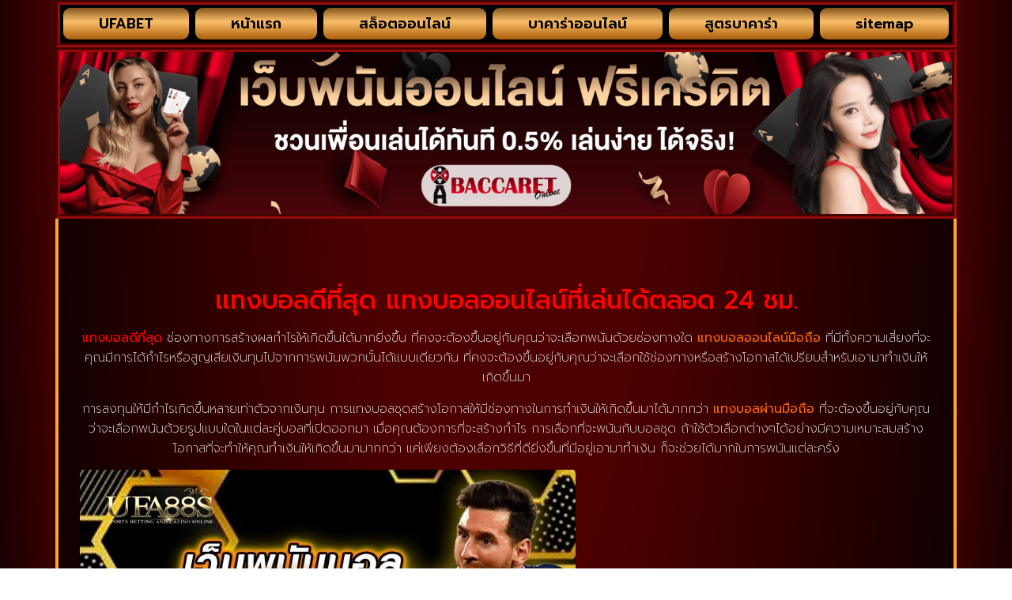

--- FILE ---
content_type: text/html; charset=UTF-8
request_url: https://www.akumaltips.com/%E0%B9%81%E0%B8%97%E0%B8%87%E0%B8%9A%E0%B8%AD%E0%B8%A5%E0%B8%94%E0%B8%B5%E0%B8%97%E0%B8%B5%E0%B9%88%E0%B8%AA%E0%B8%B8%E0%B8%94/
body_size: 16978
content:
<!doctype html>
<html lang="th">
<head>
	<meta charset="UTF-8">
	<meta name="viewport" content="width=device-width, initial-scale=1">
	<link rel="profile" href="https://gmpg.org/xfn/11">
	<meta name='robots' content='index, follow, max-image-preview:large, max-snippet:-1, max-video-preview:-1' />
	<style>img:is([sizes="auto" i], [sizes^="auto," i]) { contain-intrinsic-size: 3000px 1500px }</style>
	
	<!-- This site is optimized with the Yoast SEO plugin v26.8 - https://yoast.com/product/yoast-seo-wordpress/ -->
	<title>แทงบอลดีที่สุด แทงบอลออนไลน์ที่เล่นได้ตลอด 24 ชม.</title>
	<meta name="description" content="แทงบอลดีที่สุด แทงบอลออนไลน์ที่เล่นได้ตลอด 24 ชม. เว็บแทงบอลยอดนิยมอันดับ 1 สมัครสมาชิก รับโปรโมชั่นมากมาย แอดไลน์ : @ufa88v3" />
	<link rel="canonical" href="https://www.akumaltips.com/แทงบอลดีที่สุด/" />
	<meta property="og:locale" content="th_TH" />
	<meta property="og:type" content="article" />
	<meta property="og:title" content="แทงบอลดีที่สุด แทงบอลออนไลน์ที่เล่นได้ตลอด 24 ชม." />
	<meta property="og:description" content="แทงบอลดีที่สุด แทงบอลออนไลน์ที่เล่นได้ตลอด 24 ชม. เว็บแทงบอลยอดนิยมอันดับ 1 สมัครสมาชิก รับโปรโมชั่นมากมาย แอดไลน์ : @ufa88v3" />
	<meta property="og:url" content="https://www.akumaltips.com/แทงบอลดีที่สุด/" />
	<meta property="og:site_name" content="www.akumaltips.com" />
	<meta property="article:published_time" content="2022-11-02T06:43:19+00:00" />
	<meta property="og:image" content="https://www.akumaltips.com/wp-content/uploads/2022/11/011.jpg" />
	<meta property="og:image:width" content="627" />
	<meta property="og:image:height" content="305" />
	<meta property="og:image:type" content="image/jpeg" />
	<meta name="author" content="เจ้าหนูเเข้งทอง" />
	<meta name="twitter:card" content="summary_large_image" />
	<meta name="twitter:label1" content="Written by" />
	<meta name="twitter:data1" content="เจ้าหนูเเข้งทอง" />
	<meta name="twitter:label2" content="Est. reading time" />
	<meta name="twitter:data2" content="1 นาที" />
	<script type="application/ld+json" class="yoast-schema-graph">{"@context":"https://schema.org","@graph":[{"@type":"Article","@id":"https://www.akumaltips.com/%e0%b9%81%e0%b8%97%e0%b8%87%e0%b8%9a%e0%b8%ad%e0%b8%a5%e0%b8%94%e0%b8%b5%e0%b8%97%e0%b8%b5%e0%b9%88%e0%b8%aa%e0%b8%b8%e0%b8%94/#article","isPartOf":{"@id":"https://www.akumaltips.com/%e0%b9%81%e0%b8%97%e0%b8%87%e0%b8%9a%e0%b8%ad%e0%b8%a5%e0%b8%94%e0%b8%b5%e0%b8%97%e0%b8%b5%e0%b9%88%e0%b8%aa%e0%b8%b8%e0%b8%94/"},"author":{"name":"เจ้าหนูเเข้งทอง","@id":"https://www.akumaltips.com/#/schema/person/dcba5e5184beb451ac73c2deb7460df2"},"headline":"แทงบอลดีที่สุด แทงบอลออนไลน์ที่เล่นได้ตลอด 24 ชม.","datePublished":"2022-11-02T06:43:19+00:00","mainEntityOfPage":{"@id":"https://www.akumaltips.com/%e0%b9%81%e0%b8%97%e0%b8%87%e0%b8%9a%e0%b8%ad%e0%b8%a5%e0%b8%94%e0%b8%b5%e0%b8%97%e0%b8%b5%e0%b9%88%e0%b8%aa%e0%b8%b8%e0%b8%94/"},"wordCount":4,"publisher":{"@id":"https://www.akumaltips.com/#organization"},"image":{"@id":"https://www.akumaltips.com/%e0%b9%81%e0%b8%97%e0%b8%87%e0%b8%9a%e0%b8%ad%e0%b8%a5%e0%b8%94%e0%b8%b5%e0%b8%97%e0%b8%b5%e0%b9%88%e0%b8%aa%e0%b8%b8%e0%b8%94/#primaryimage"},"thumbnailUrl":"https://www.akumaltips.com/wp-content/uploads/2022/11/011.jpg","keywords":["แทงบอลดีที่สุด"],"articleSection":["แทงบอลออนไลน์"],"inLanguage":"th"},{"@type":"WebPage","@id":"https://www.akumaltips.com/%e0%b9%81%e0%b8%97%e0%b8%87%e0%b8%9a%e0%b8%ad%e0%b8%a5%e0%b8%94%e0%b8%b5%e0%b8%97%e0%b8%b5%e0%b9%88%e0%b8%aa%e0%b8%b8%e0%b8%94/","url":"https://www.akumaltips.com/%e0%b9%81%e0%b8%97%e0%b8%87%e0%b8%9a%e0%b8%ad%e0%b8%a5%e0%b8%94%e0%b8%b5%e0%b8%97%e0%b8%b5%e0%b9%88%e0%b8%aa%e0%b8%b8%e0%b8%94/","name":"แทงบอลดีที่สุด แทงบอลออนไลน์ที่เล่นได้ตลอด 24 ชม.","isPartOf":{"@id":"https://www.akumaltips.com/#website"},"primaryImageOfPage":{"@id":"https://www.akumaltips.com/%e0%b9%81%e0%b8%97%e0%b8%87%e0%b8%9a%e0%b8%ad%e0%b8%a5%e0%b8%94%e0%b8%b5%e0%b8%97%e0%b8%b5%e0%b9%88%e0%b8%aa%e0%b8%b8%e0%b8%94/#primaryimage"},"image":{"@id":"https://www.akumaltips.com/%e0%b9%81%e0%b8%97%e0%b8%87%e0%b8%9a%e0%b8%ad%e0%b8%a5%e0%b8%94%e0%b8%b5%e0%b8%97%e0%b8%b5%e0%b9%88%e0%b8%aa%e0%b8%b8%e0%b8%94/#primaryimage"},"thumbnailUrl":"https://www.akumaltips.com/wp-content/uploads/2022/11/011.jpg","datePublished":"2022-11-02T06:43:19+00:00","description":"แทงบอลดีที่สุด แทงบอลออนไลน์ที่เล่นได้ตลอด 24 ชม. เว็บแทงบอลยอดนิยมอันดับ 1 สมัครสมาชิก รับโปรโมชั่นมากมาย แอดไลน์ : @ufa88v3","breadcrumb":{"@id":"https://www.akumaltips.com/%e0%b9%81%e0%b8%97%e0%b8%87%e0%b8%9a%e0%b8%ad%e0%b8%a5%e0%b8%94%e0%b8%b5%e0%b8%97%e0%b8%b5%e0%b9%88%e0%b8%aa%e0%b8%b8%e0%b8%94/#breadcrumb"},"inLanguage":"th","potentialAction":[{"@type":"ReadAction","target":["https://www.akumaltips.com/%e0%b9%81%e0%b8%97%e0%b8%87%e0%b8%9a%e0%b8%ad%e0%b8%a5%e0%b8%94%e0%b8%b5%e0%b8%97%e0%b8%b5%e0%b9%88%e0%b8%aa%e0%b8%b8%e0%b8%94/"]}]},{"@type":"ImageObject","inLanguage":"th","@id":"https://www.akumaltips.com/%e0%b9%81%e0%b8%97%e0%b8%87%e0%b8%9a%e0%b8%ad%e0%b8%a5%e0%b8%94%e0%b8%b5%e0%b8%97%e0%b8%b5%e0%b9%88%e0%b8%aa%e0%b8%b8%e0%b8%94/#primaryimage","url":"https://www.akumaltips.com/wp-content/uploads/2022/11/011.jpg","contentUrl":"https://www.akumaltips.com/wp-content/uploads/2022/11/011.jpg","width":627,"height":305,"caption":"เว็บแทงบอลโลกวันนี้"},{"@type":"BreadcrumbList","@id":"https://www.akumaltips.com/%e0%b9%81%e0%b8%97%e0%b8%87%e0%b8%9a%e0%b8%ad%e0%b8%a5%e0%b8%94%e0%b8%b5%e0%b8%97%e0%b8%b5%e0%b9%88%e0%b8%aa%e0%b8%b8%e0%b8%94/#breadcrumb","itemListElement":[{"@type":"ListItem","position":1,"name":"Home","item":"https://www.akumaltips.com/"},{"@type":"ListItem","position":2,"name":"แทงบอลดีที่สุด แทงบอลออนไลน์ที่เล่นได้ตลอด 24 ชม."}]},{"@type":"WebSite","@id":"https://www.akumaltips.com/#website","url":"https://www.akumaltips.com/","name":"www.akumaltips.com","description":"","publisher":{"@id":"https://www.akumaltips.com/#organization"},"potentialAction":[{"@type":"SearchAction","target":{"@type":"EntryPoint","urlTemplate":"https://www.akumaltips.com/?s={search_term_string}"},"query-input":{"@type":"PropertyValueSpecification","valueRequired":true,"valueName":"search_term_string"}}],"inLanguage":"th"},{"@type":"Organization","@id":"https://www.akumaltips.com/#organization","name":"www.akumaltips.com","url":"https://www.akumaltips.com/","logo":{"@type":"ImageObject","inLanguage":"th","@id":"https://www.akumaltips.com/#/schema/logo/image/","url":"https://www.akumaltips.com/wp-content/uploads/2023/02/Logo-akumaltips.com-700X200.png","contentUrl":"https://www.akumaltips.com/wp-content/uploads/2023/02/Logo-akumaltips.com-700X200.png","width":700,"height":200,"caption":"www.akumaltips.com"},"image":{"@id":"https://www.akumaltips.com/#/schema/logo/image/"}},{"@type":"Person","@id":"https://www.akumaltips.com/#/schema/person/dcba5e5184beb451ac73c2deb7460df2","name":"เจ้าหนูเเข้งทอง","image":{"@type":"ImageObject","inLanguage":"th","@id":"https://www.akumaltips.com/#/schema/person/image/","url":"https://secure.gravatar.com/avatar/df0765569a9c58657e7a37c7553b80f2e2c6cb8d2504ef049d346352bcc7c496?s=96&d=mm&r=g","contentUrl":"https://secure.gravatar.com/avatar/df0765569a9c58657e7a37c7553b80f2e2c6cb8d2504ef049d346352bcc7c496?s=96&d=mm&r=g","caption":"เจ้าหนูเเข้งทอง"},"url":"https://www.akumaltips.com/author/editor/"}]}</script>
	<!-- / Yoast SEO plugin. -->


<link rel='dns-prefetch' href='//fonts.googleapis.com' />
<link rel="alternate" type="application/rss+xml" title="www.akumaltips.com &raquo; ฟีด" href="https://www.akumaltips.com/feed/" />
<script>
window._wpemojiSettings = {"baseUrl":"https:\/\/s.w.org\/images\/core\/emoji\/16.0.1\/72x72\/","ext":".png","svgUrl":"https:\/\/s.w.org\/images\/core\/emoji\/16.0.1\/svg\/","svgExt":".svg","source":{"concatemoji":"https:\/\/www.akumaltips.com\/wp-includes\/js\/wp-emoji-release.min.js?ver=6.8.3"}};
/*! This file is auto-generated */
!function(s,n){var o,i,e;function c(e){try{var t={supportTests:e,timestamp:(new Date).valueOf()};sessionStorage.setItem(o,JSON.stringify(t))}catch(e){}}function p(e,t,n){e.clearRect(0,0,e.canvas.width,e.canvas.height),e.fillText(t,0,0);var t=new Uint32Array(e.getImageData(0,0,e.canvas.width,e.canvas.height).data),a=(e.clearRect(0,0,e.canvas.width,e.canvas.height),e.fillText(n,0,0),new Uint32Array(e.getImageData(0,0,e.canvas.width,e.canvas.height).data));return t.every(function(e,t){return e===a[t]})}function u(e,t){e.clearRect(0,0,e.canvas.width,e.canvas.height),e.fillText(t,0,0);for(var n=e.getImageData(16,16,1,1),a=0;a<n.data.length;a++)if(0!==n.data[a])return!1;return!0}function f(e,t,n,a){switch(t){case"flag":return n(e,"\ud83c\udff3\ufe0f\u200d\u26a7\ufe0f","\ud83c\udff3\ufe0f\u200b\u26a7\ufe0f")?!1:!n(e,"\ud83c\udde8\ud83c\uddf6","\ud83c\udde8\u200b\ud83c\uddf6")&&!n(e,"\ud83c\udff4\udb40\udc67\udb40\udc62\udb40\udc65\udb40\udc6e\udb40\udc67\udb40\udc7f","\ud83c\udff4\u200b\udb40\udc67\u200b\udb40\udc62\u200b\udb40\udc65\u200b\udb40\udc6e\u200b\udb40\udc67\u200b\udb40\udc7f");case"emoji":return!a(e,"\ud83e\udedf")}return!1}function g(e,t,n,a){var r="undefined"!=typeof WorkerGlobalScope&&self instanceof WorkerGlobalScope?new OffscreenCanvas(300,150):s.createElement("canvas"),o=r.getContext("2d",{willReadFrequently:!0}),i=(o.textBaseline="top",o.font="600 32px Arial",{});return e.forEach(function(e){i[e]=t(o,e,n,a)}),i}function t(e){var t=s.createElement("script");t.src=e,t.defer=!0,s.head.appendChild(t)}"undefined"!=typeof Promise&&(o="wpEmojiSettingsSupports",i=["flag","emoji"],n.supports={everything:!0,everythingExceptFlag:!0},e=new Promise(function(e){s.addEventListener("DOMContentLoaded",e,{once:!0})}),new Promise(function(t){var n=function(){try{var e=JSON.parse(sessionStorage.getItem(o));if("object"==typeof e&&"number"==typeof e.timestamp&&(new Date).valueOf()<e.timestamp+604800&&"object"==typeof e.supportTests)return e.supportTests}catch(e){}return null}();if(!n){if("undefined"!=typeof Worker&&"undefined"!=typeof OffscreenCanvas&&"undefined"!=typeof URL&&URL.createObjectURL&&"undefined"!=typeof Blob)try{var e="postMessage("+g.toString()+"("+[JSON.stringify(i),f.toString(),p.toString(),u.toString()].join(",")+"));",a=new Blob([e],{type:"text/javascript"}),r=new Worker(URL.createObjectURL(a),{name:"wpTestEmojiSupports"});return void(r.onmessage=function(e){c(n=e.data),r.terminate(),t(n)})}catch(e){}c(n=g(i,f,p,u))}t(n)}).then(function(e){for(var t in e)n.supports[t]=e[t],n.supports.everything=n.supports.everything&&n.supports[t],"flag"!==t&&(n.supports.everythingExceptFlag=n.supports.everythingExceptFlag&&n.supports[t]);n.supports.everythingExceptFlag=n.supports.everythingExceptFlag&&!n.supports.flag,n.DOMReady=!1,n.readyCallback=function(){n.DOMReady=!0}}).then(function(){return e}).then(function(){var e;n.supports.everything||(n.readyCallback(),(e=n.source||{}).concatemoji?t(e.concatemoji):e.wpemoji&&e.twemoji&&(t(e.twemoji),t(e.wpemoji)))}))}((window,document),window._wpemojiSettings);
</script>
<style id='wp-emoji-styles-inline-css'>

	img.wp-smiley, img.emoji {
		display: inline !important;
		border: none !important;
		box-shadow: none !important;
		height: 1em !important;
		width: 1em !important;
		margin: 0 0.07em !important;
		vertical-align: -0.1em !important;
		background: none !important;
		padding: 0 !important;
	}
</style>
<link rel='stylesheet' id='wp-block-library-css' href='https://www.akumaltips.com/wp-includes/css/dist/block-library/style.min.css?ver=6.8.3' media='all' />
<style id='global-styles-inline-css'>
:root{--wp--preset--aspect-ratio--square: 1;--wp--preset--aspect-ratio--4-3: 4/3;--wp--preset--aspect-ratio--3-4: 3/4;--wp--preset--aspect-ratio--3-2: 3/2;--wp--preset--aspect-ratio--2-3: 2/3;--wp--preset--aspect-ratio--16-9: 16/9;--wp--preset--aspect-ratio--9-16: 9/16;--wp--preset--color--black: #000000;--wp--preset--color--cyan-bluish-gray: #abb8c3;--wp--preset--color--white: #ffffff;--wp--preset--color--pale-pink: #f78da7;--wp--preset--color--vivid-red: #cf2e2e;--wp--preset--color--luminous-vivid-orange: #ff6900;--wp--preset--color--luminous-vivid-amber: #fcb900;--wp--preset--color--light-green-cyan: #7bdcb5;--wp--preset--color--vivid-green-cyan: #00d084;--wp--preset--color--pale-cyan-blue: #8ed1fc;--wp--preset--color--vivid-cyan-blue: #0693e3;--wp--preset--color--vivid-purple: #9b51e0;--wp--preset--gradient--vivid-cyan-blue-to-vivid-purple: linear-gradient(135deg,rgba(6,147,227,1) 0%,rgb(155,81,224) 100%);--wp--preset--gradient--light-green-cyan-to-vivid-green-cyan: linear-gradient(135deg,rgb(122,220,180) 0%,rgb(0,208,130) 100%);--wp--preset--gradient--luminous-vivid-amber-to-luminous-vivid-orange: linear-gradient(135deg,rgba(252,185,0,1) 0%,rgba(255,105,0,1) 100%);--wp--preset--gradient--luminous-vivid-orange-to-vivid-red: linear-gradient(135deg,rgba(255,105,0,1) 0%,rgb(207,46,46) 100%);--wp--preset--gradient--very-light-gray-to-cyan-bluish-gray: linear-gradient(135deg,rgb(238,238,238) 0%,rgb(169,184,195) 100%);--wp--preset--gradient--cool-to-warm-spectrum: linear-gradient(135deg,rgb(74,234,220) 0%,rgb(151,120,209) 20%,rgb(207,42,186) 40%,rgb(238,44,130) 60%,rgb(251,105,98) 80%,rgb(254,248,76) 100%);--wp--preset--gradient--blush-light-purple: linear-gradient(135deg,rgb(255,206,236) 0%,rgb(152,150,240) 100%);--wp--preset--gradient--blush-bordeaux: linear-gradient(135deg,rgb(254,205,165) 0%,rgb(254,45,45) 50%,rgb(107,0,62) 100%);--wp--preset--gradient--luminous-dusk: linear-gradient(135deg,rgb(255,203,112) 0%,rgb(199,81,192) 50%,rgb(65,88,208) 100%);--wp--preset--gradient--pale-ocean: linear-gradient(135deg,rgb(255,245,203) 0%,rgb(182,227,212) 50%,rgb(51,167,181) 100%);--wp--preset--gradient--electric-grass: linear-gradient(135deg,rgb(202,248,128) 0%,rgb(113,206,126) 100%);--wp--preset--gradient--midnight: linear-gradient(135deg,rgb(2,3,129) 0%,rgb(40,116,252) 100%);--wp--preset--font-size--small: 13px;--wp--preset--font-size--medium: 20px;--wp--preset--font-size--large: 36px;--wp--preset--font-size--x-large: 42px;--wp--preset--spacing--20: 0.44rem;--wp--preset--spacing--30: 0.67rem;--wp--preset--spacing--40: 1rem;--wp--preset--spacing--50: 1.5rem;--wp--preset--spacing--60: 2.25rem;--wp--preset--spacing--70: 3.38rem;--wp--preset--spacing--80: 5.06rem;--wp--preset--shadow--natural: 6px 6px 9px rgba(0, 0, 0, 0.2);--wp--preset--shadow--deep: 12px 12px 50px rgba(0, 0, 0, 0.4);--wp--preset--shadow--sharp: 6px 6px 0px rgba(0, 0, 0, 0.2);--wp--preset--shadow--outlined: 6px 6px 0px -3px rgba(255, 255, 255, 1), 6px 6px rgba(0, 0, 0, 1);--wp--preset--shadow--crisp: 6px 6px 0px rgba(0, 0, 0, 1);}:root { --wp--style--global--content-size: 800px;--wp--style--global--wide-size: 1200px; }:where(body) { margin: 0; }.wp-site-blocks > .alignleft { float: left; margin-right: 2em; }.wp-site-blocks > .alignright { float: right; margin-left: 2em; }.wp-site-blocks > .aligncenter { justify-content: center; margin-left: auto; margin-right: auto; }:where(.wp-site-blocks) > * { margin-block-start: 24px; margin-block-end: 0; }:where(.wp-site-blocks) > :first-child { margin-block-start: 0; }:where(.wp-site-blocks) > :last-child { margin-block-end: 0; }:root { --wp--style--block-gap: 24px; }:root :where(.is-layout-flow) > :first-child{margin-block-start: 0;}:root :where(.is-layout-flow) > :last-child{margin-block-end: 0;}:root :where(.is-layout-flow) > *{margin-block-start: 24px;margin-block-end: 0;}:root :where(.is-layout-constrained) > :first-child{margin-block-start: 0;}:root :where(.is-layout-constrained) > :last-child{margin-block-end: 0;}:root :where(.is-layout-constrained) > *{margin-block-start: 24px;margin-block-end: 0;}:root :where(.is-layout-flex){gap: 24px;}:root :where(.is-layout-grid){gap: 24px;}.is-layout-flow > .alignleft{float: left;margin-inline-start: 0;margin-inline-end: 2em;}.is-layout-flow > .alignright{float: right;margin-inline-start: 2em;margin-inline-end: 0;}.is-layout-flow > .aligncenter{margin-left: auto !important;margin-right: auto !important;}.is-layout-constrained > .alignleft{float: left;margin-inline-start: 0;margin-inline-end: 2em;}.is-layout-constrained > .alignright{float: right;margin-inline-start: 2em;margin-inline-end: 0;}.is-layout-constrained > .aligncenter{margin-left: auto !important;margin-right: auto !important;}.is-layout-constrained > :where(:not(.alignleft):not(.alignright):not(.alignfull)){max-width: var(--wp--style--global--content-size);margin-left: auto !important;margin-right: auto !important;}.is-layout-constrained > .alignwide{max-width: var(--wp--style--global--wide-size);}body .is-layout-flex{display: flex;}.is-layout-flex{flex-wrap: wrap;align-items: center;}.is-layout-flex > :is(*, div){margin: 0;}body .is-layout-grid{display: grid;}.is-layout-grid > :is(*, div){margin: 0;}body{padding-top: 0px;padding-right: 0px;padding-bottom: 0px;padding-left: 0px;}a:where(:not(.wp-element-button)){text-decoration: underline;}:root :where(.wp-element-button, .wp-block-button__link){background-color: #32373c;border-width: 0;color: #fff;font-family: inherit;font-size: inherit;line-height: inherit;padding: calc(0.667em + 2px) calc(1.333em + 2px);text-decoration: none;}.has-black-color{color: var(--wp--preset--color--black) !important;}.has-cyan-bluish-gray-color{color: var(--wp--preset--color--cyan-bluish-gray) !important;}.has-white-color{color: var(--wp--preset--color--white) !important;}.has-pale-pink-color{color: var(--wp--preset--color--pale-pink) !important;}.has-vivid-red-color{color: var(--wp--preset--color--vivid-red) !important;}.has-luminous-vivid-orange-color{color: var(--wp--preset--color--luminous-vivid-orange) !important;}.has-luminous-vivid-amber-color{color: var(--wp--preset--color--luminous-vivid-amber) !important;}.has-light-green-cyan-color{color: var(--wp--preset--color--light-green-cyan) !important;}.has-vivid-green-cyan-color{color: var(--wp--preset--color--vivid-green-cyan) !important;}.has-pale-cyan-blue-color{color: var(--wp--preset--color--pale-cyan-blue) !important;}.has-vivid-cyan-blue-color{color: var(--wp--preset--color--vivid-cyan-blue) !important;}.has-vivid-purple-color{color: var(--wp--preset--color--vivid-purple) !important;}.has-black-background-color{background-color: var(--wp--preset--color--black) !important;}.has-cyan-bluish-gray-background-color{background-color: var(--wp--preset--color--cyan-bluish-gray) !important;}.has-white-background-color{background-color: var(--wp--preset--color--white) !important;}.has-pale-pink-background-color{background-color: var(--wp--preset--color--pale-pink) !important;}.has-vivid-red-background-color{background-color: var(--wp--preset--color--vivid-red) !important;}.has-luminous-vivid-orange-background-color{background-color: var(--wp--preset--color--luminous-vivid-orange) !important;}.has-luminous-vivid-amber-background-color{background-color: var(--wp--preset--color--luminous-vivid-amber) !important;}.has-light-green-cyan-background-color{background-color: var(--wp--preset--color--light-green-cyan) !important;}.has-vivid-green-cyan-background-color{background-color: var(--wp--preset--color--vivid-green-cyan) !important;}.has-pale-cyan-blue-background-color{background-color: var(--wp--preset--color--pale-cyan-blue) !important;}.has-vivid-cyan-blue-background-color{background-color: var(--wp--preset--color--vivid-cyan-blue) !important;}.has-vivid-purple-background-color{background-color: var(--wp--preset--color--vivid-purple) !important;}.has-black-border-color{border-color: var(--wp--preset--color--black) !important;}.has-cyan-bluish-gray-border-color{border-color: var(--wp--preset--color--cyan-bluish-gray) !important;}.has-white-border-color{border-color: var(--wp--preset--color--white) !important;}.has-pale-pink-border-color{border-color: var(--wp--preset--color--pale-pink) !important;}.has-vivid-red-border-color{border-color: var(--wp--preset--color--vivid-red) !important;}.has-luminous-vivid-orange-border-color{border-color: var(--wp--preset--color--luminous-vivid-orange) !important;}.has-luminous-vivid-amber-border-color{border-color: var(--wp--preset--color--luminous-vivid-amber) !important;}.has-light-green-cyan-border-color{border-color: var(--wp--preset--color--light-green-cyan) !important;}.has-vivid-green-cyan-border-color{border-color: var(--wp--preset--color--vivid-green-cyan) !important;}.has-pale-cyan-blue-border-color{border-color: var(--wp--preset--color--pale-cyan-blue) !important;}.has-vivid-cyan-blue-border-color{border-color: var(--wp--preset--color--vivid-cyan-blue) !important;}.has-vivid-purple-border-color{border-color: var(--wp--preset--color--vivid-purple) !important;}.has-vivid-cyan-blue-to-vivid-purple-gradient-background{background: var(--wp--preset--gradient--vivid-cyan-blue-to-vivid-purple) !important;}.has-light-green-cyan-to-vivid-green-cyan-gradient-background{background: var(--wp--preset--gradient--light-green-cyan-to-vivid-green-cyan) !important;}.has-luminous-vivid-amber-to-luminous-vivid-orange-gradient-background{background: var(--wp--preset--gradient--luminous-vivid-amber-to-luminous-vivid-orange) !important;}.has-luminous-vivid-orange-to-vivid-red-gradient-background{background: var(--wp--preset--gradient--luminous-vivid-orange-to-vivid-red) !important;}.has-very-light-gray-to-cyan-bluish-gray-gradient-background{background: var(--wp--preset--gradient--very-light-gray-to-cyan-bluish-gray) !important;}.has-cool-to-warm-spectrum-gradient-background{background: var(--wp--preset--gradient--cool-to-warm-spectrum) !important;}.has-blush-light-purple-gradient-background{background: var(--wp--preset--gradient--blush-light-purple) !important;}.has-blush-bordeaux-gradient-background{background: var(--wp--preset--gradient--blush-bordeaux) !important;}.has-luminous-dusk-gradient-background{background: var(--wp--preset--gradient--luminous-dusk) !important;}.has-pale-ocean-gradient-background{background: var(--wp--preset--gradient--pale-ocean) !important;}.has-electric-grass-gradient-background{background: var(--wp--preset--gradient--electric-grass) !important;}.has-midnight-gradient-background{background: var(--wp--preset--gradient--midnight) !important;}.has-small-font-size{font-size: var(--wp--preset--font-size--small) !important;}.has-medium-font-size{font-size: var(--wp--preset--font-size--medium) !important;}.has-large-font-size{font-size: var(--wp--preset--font-size--large) !important;}.has-x-large-font-size{font-size: var(--wp--preset--font-size--x-large) !important;}
:root :where(.wp-block-pullquote){font-size: 1.5em;line-height: 1.6;}
</style>
<link rel='stylesheet' id='elespare-icons-css' href='https://www.akumaltips.com/wp-content/plugins/elespare/assets/font/elespare-icons.css?ver=3.3.10' media='all' />
<link rel='stylesheet' id='elementor-icons-css' href='https://www.akumaltips.com/wp-content/plugins/elementor/assets/lib/eicons/css/elementor-icons.min.css?ver=5.46.0' media='all' />
<link rel='stylesheet' id='elementor-frontend-css' href='https://www.akumaltips.com/wp-content/plugins/elementor/assets/css/frontend.min.css?ver=3.34.4' media='all' />
<link rel='stylesheet' id='elementor-post-544-css' href='https://www.akumaltips.com/wp-content/uploads/elementor/css/post-544.css?ver=1769713360' media='all' />
<link rel='stylesheet' id='elespare-posts-grid-css' href='https://www.akumaltips.com/wp-content/plugins/elespare/dist/elespare.style.build.min.css?ver=3.3.7' media='all' />
<link rel='stylesheet' id='hello-elementor-css' href='https://www.akumaltips.com/wp-content/themes/hello-elementor/assets/css/reset.css?ver=3.4.6' media='all' />
<link rel='stylesheet' id='hello-elementor-theme-style-css' href='https://www.akumaltips.com/wp-content/themes/hello-elementor/assets/css/theme.css?ver=3.4.6' media='all' />
<link rel='stylesheet' id='hello-elementor-header-footer-css' href='https://www.akumaltips.com/wp-content/themes/hello-elementor/assets/css/header-footer.css?ver=3.4.6' media='all' />
<link rel='stylesheet' id='widget-nav-menu-css' href='https://www.akumaltips.com/wp-content/plugins/elementor-pro/assets/css/widget-nav-menu.min.css?ver=3.29.2' media='all' />
<link rel='stylesheet' id='widget-image-css' href='https://www.akumaltips.com/wp-content/plugins/elementor/assets/css/widget-image.min.css?ver=3.34.4' media='all' />
<link rel='stylesheet' id='widget-posts-css' href='https://www.akumaltips.com/wp-content/plugins/elementor-pro/assets/css/widget-posts.min.css?ver=3.29.2' media='all' />
<link rel='stylesheet' id='widget-heading-css' href='https://www.akumaltips.com/wp-content/plugins/elementor/assets/css/widget-heading.min.css?ver=3.34.4' media='all' />
<link rel='stylesheet' id='widget-icon-list-css' href='https://www.akumaltips.com/wp-content/plugins/elementor/assets/css/widget-icon-list.min.css?ver=3.34.4' media='all' />
<link rel='stylesheet' id='elementor-post-777-css' href='https://www.akumaltips.com/wp-content/uploads/elementor/css/post-777.css?ver=1769713360' media='all' />
<link rel='stylesheet' id='elementor-post-780-css' href='https://www.akumaltips.com/wp-content/uploads/elementor/css/post-780.css?ver=1769713360' media='all' />
<link rel='stylesheet' id='elementor-post-782-css' href='https://www.akumaltips.com/wp-content/uploads/elementor/css/post-782.css?ver=1769713369' media='all' />
<link rel='stylesheet' id='seed-fonts-all-css' href='https://fonts.googleapis.com/css?family=prompt&#038;ver=6.8.3' media='all' />
<style id='seed-fonts-all-inline-css'>
h1, h2, h3, h4, h5, h6, nav, .nav, .menu, button, .button, .btn, .price, ._heading, .wp-block-pullquote blockquote, blockquote, label, legend{font-family: "prompt",sans-serif !important; }body {--s-heading:"prompt",sans-serif !important}body {--s-heading-weight:}
</style>
<link rel='stylesheet' id='seed-fonts-body-all-css' href='https://fonts.googleapis.com/css?family=prompt&#038;ver=6.8.3' media='all' />
<style id='seed-fonts-body-all-inline-css'>
body{font-family: "prompt",sans-serif !important; font-size: 16px !important; line-height: 1.6 !important; }body {--s-body:"prompt",sans-serif !important;--s-body-line-height:1.6;}
</style>
<link rel='stylesheet' id='elementor-gf-prompt-css' href='https://fonts.googleapis.com/css?family=Prompt:100,100italic,200,200italic,300,300italic,400,400italic,500,500italic,600,600italic,700,700italic,800,800italic,900,900italic&#038;display=auto' media='all' />
<link rel='stylesheet' id='elementor-icons-shared-0-css' href='https://www.akumaltips.com/wp-content/plugins/elementor/assets/lib/font-awesome/css/fontawesome.min.css?ver=5.15.3' media='all' />
<link rel='stylesheet' id='elementor-icons-fa-solid-css' href='https://www.akumaltips.com/wp-content/plugins/elementor/assets/lib/font-awesome/css/solid.min.css?ver=5.15.3' media='all' />
<script src="https://www.akumaltips.com/wp-includes/js/jquery/jquery.min.js?ver=3.7.1" id="jquery-core-js"></script>
<script src="https://www.akumaltips.com/wp-includes/js/jquery/jquery-migrate.min.js?ver=3.4.1" id="jquery-migrate-js"></script>
<link rel="https://api.w.org/" href="https://www.akumaltips.com/wp-json/" /><link rel="alternate" title="JSON" type="application/json" href="https://www.akumaltips.com/wp-json/wp/v2/posts/1246" /><link rel="EditURI" type="application/rsd+xml" title="RSD" href="https://www.akumaltips.com/xmlrpc.php?rsd" />

<link rel='shortlink' href='https://www.akumaltips.com/?p=1246' />
<link rel="alternate" title="oEmbed (JSON)" type="application/json+oembed" href="https://www.akumaltips.com/wp-json/oembed/1.0/embed?url=https%3A%2F%2Fwww.akumaltips.com%2F%25e0%25b9%2581%25e0%25b8%2597%25e0%25b8%2587%25e0%25b8%259a%25e0%25b8%25ad%25e0%25b8%25a5%25e0%25b8%2594%25e0%25b8%25b5%25e0%25b8%2597%25e0%25b8%25b5%25e0%25b9%2588%25e0%25b8%25aa%25e0%25b8%25b8%25e0%25b8%2594%2F" />
<link rel="alternate" title="oEmbed (XML)" type="text/xml+oembed" href="https://www.akumaltips.com/wp-json/oembed/1.0/embed?url=https%3A%2F%2Fwww.akumaltips.com%2F%25e0%25b9%2581%25e0%25b8%2597%25e0%25b8%2587%25e0%25b8%259a%25e0%25b8%25ad%25e0%25b8%25a5%25e0%25b8%2594%25e0%25b8%25b5%25e0%25b8%2597%25e0%25b8%25b5%25e0%25b9%2588%25e0%25b8%25aa%25e0%25b8%25b8%25e0%25b8%2594%2F&#038;format=xml" />
<meta name="generator" content="Elementor 3.34.4; features: additional_custom_breakpoints; settings: css_print_method-external, google_font-enabled, font_display-auto">
			<style>
				.e-con.e-parent:nth-of-type(n+4):not(.e-lazyloaded):not(.e-no-lazyload),
				.e-con.e-parent:nth-of-type(n+4):not(.e-lazyloaded):not(.e-no-lazyload) * {
					background-image: none !important;
				}
				@media screen and (max-height: 1024px) {
					.e-con.e-parent:nth-of-type(n+3):not(.e-lazyloaded):not(.e-no-lazyload),
					.e-con.e-parent:nth-of-type(n+3):not(.e-lazyloaded):not(.e-no-lazyload) * {
						background-image: none !important;
					}
				}
				@media screen and (max-height: 640px) {
					.e-con.e-parent:nth-of-type(n+2):not(.e-lazyloaded):not(.e-no-lazyload),
					.e-con.e-parent:nth-of-type(n+2):not(.e-lazyloaded):not(.e-no-lazyload) * {
						background-image: none !important;
					}
				}
			</style>
			<link rel="icon" href="https://www.akumaltips.com/wp-content/uploads/2023/02/cropped-IconLogo-akumaltips.com-512X512-32x32.png" sizes="32x32" />
<link rel="icon" href="https://www.akumaltips.com/wp-content/uploads/2023/02/cropped-IconLogo-akumaltips.com-512X512-192x192.png" sizes="192x192" />
<link rel="apple-touch-icon" href="https://www.akumaltips.com/wp-content/uploads/2023/02/cropped-IconLogo-akumaltips.com-512X512-180x180.png" />
<meta name="msapplication-TileImage" content="https://www.akumaltips.com/wp-content/uploads/2023/02/cropped-IconLogo-akumaltips.com-512X512-270x270.png" />
</head>
<body class="wp-singular post-template-default single single-post postid-1246 single-format-standard wp-custom-logo wp-embed-responsive wp-theme-hello-elementor hello-elementor-default elementor-default elementor-kit-544 elementor-page-782">


<a class="skip-link screen-reader-text" href="#content">Skip to content</a>

		<div data-elementor-type="header" data-elementor-id="777" class="elementor elementor-777 elementor-location-header" data-elementor-post-type="elementor_library">
			<div class="elementor-element elementor-element-e7bbf68 e-flex e-con-boxed e-con e-parent" data-id="e7bbf68" data-element_type="container">
					<div class="e-con-inner">
		<div class="elementor-element elementor-element-9d3ed6d e-con-full e-flex e-con e-child" data-id="9d3ed6d" data-element_type="container" data-settings="{&quot;background_background&quot;:&quot;classic&quot;}">
				<div class="elementor-element elementor-element-f52e1d1 elementor-nav-menu__align-justify elementor-nav-menu--stretch elementor-nav-menu--dropdown-mobile elementor-nav-menu__text-align-aside elementor-nav-menu--toggle elementor-nav-menu--burger elementor-widget elementor-widget-nav-menu" data-id="f52e1d1" data-element_type="widget" id="testmanu" data-settings="{&quot;full_width&quot;:&quot;stretch&quot;,&quot;layout&quot;:&quot;horizontal&quot;,&quot;submenu_icon&quot;:{&quot;value&quot;:&quot;&lt;i class=\&quot;fas fa-caret-down\&quot;&gt;&lt;\/i&gt;&quot;,&quot;library&quot;:&quot;fa-solid&quot;},&quot;toggle&quot;:&quot;burger&quot;}" data-widget_type="nav-menu.default">
				<div class="elementor-widget-container">
								<nav aria-label="Menu" class="elementor-nav-menu--main elementor-nav-menu__container elementor-nav-menu--layout-horizontal e--pointer-text e--animation-shrink">
				<ul id="menu-1-f52e1d1" class="elementor-nav-menu"><li class="menu-item menu-item-type-custom menu-item-object-custom menu-item-2301"><a href="https://www.ufa88s.games" class="elementor-item">UFABET</a></li>
<li class="menu-item menu-item-type-post_type menu-item-object-page menu-item-home menu-item-805"><a href="https://www.akumaltips.com/" class="elementor-item">หน้าแรก</a></li>
<li class="menu-item menu-item-type-post_type menu-item-object-page menu-item-875"><a href="https://www.akumaltips.com/%e0%b8%aa%e0%b8%a5%e0%b9%87%e0%b8%ad%e0%b8%95%e0%b8%ad%e0%b8%ad%e0%b8%99%e0%b9%84%e0%b8%a5%e0%b8%99%e0%b9%8c/" class="elementor-item">สล็อตออนไลน์</a></li>
<li class="menu-item menu-item-type-post_type menu-item-object-page menu-item-883"><a href="https://www.akumaltips.com/%e0%b8%9a%e0%b8%b2%e0%b8%84%e0%b8%b2%e0%b8%a3%e0%b9%88%e0%b8%b2%e0%b8%ad%e0%b8%ad%e0%b8%99%e0%b9%84%e0%b8%a5%e0%b8%99%e0%b9%8c/" class="elementor-item">บาคาร่าออนไลน์</a></li>
<li class="menu-item menu-item-type-post_type menu-item-object-post menu-item-956"><a href="https://www.akumaltips.com/%e0%b8%aa%e0%b8%b9%e0%b8%95%e0%b8%a3%e0%b8%9a%e0%b8%b2%e0%b8%84%e0%b8%b2%e0%b8%a3%e0%b9%88%e0%b8%b2%e0%b8%9f%e0%b8%a3%e0%b8%b52022/" class="elementor-item">สูตรบาคาร่า</a></li>
<li class="menu-item menu-item-type-custom menu-item-object-custom menu-item-2142"><a href="https://www.akumaltips.com/sitemap_index.xml" class="elementor-item">sitemap</a></li>
</ul>			</nav>
					<div class="elementor-menu-toggle" role="button" tabindex="0" aria-label="Menu Toggle" aria-expanded="false">
			<i aria-hidden="true" role="presentation" class="elementor-menu-toggle__icon--open eicon-menu-bar"></i><i aria-hidden="true" role="presentation" class="elementor-menu-toggle__icon--close eicon-close"></i>		</div>
					<nav class="elementor-nav-menu--dropdown elementor-nav-menu__container" aria-hidden="true">
				<ul id="menu-2-f52e1d1" class="elementor-nav-menu"><li class="menu-item menu-item-type-custom menu-item-object-custom menu-item-2301"><a href="https://www.ufa88s.games" class="elementor-item" tabindex="-1">UFABET</a></li>
<li class="menu-item menu-item-type-post_type menu-item-object-page menu-item-home menu-item-805"><a href="https://www.akumaltips.com/" class="elementor-item" tabindex="-1">หน้าแรก</a></li>
<li class="menu-item menu-item-type-post_type menu-item-object-page menu-item-875"><a href="https://www.akumaltips.com/%e0%b8%aa%e0%b8%a5%e0%b9%87%e0%b8%ad%e0%b8%95%e0%b8%ad%e0%b8%ad%e0%b8%99%e0%b9%84%e0%b8%a5%e0%b8%99%e0%b9%8c/" class="elementor-item" tabindex="-1">สล็อตออนไลน์</a></li>
<li class="menu-item menu-item-type-post_type menu-item-object-page menu-item-883"><a href="https://www.akumaltips.com/%e0%b8%9a%e0%b8%b2%e0%b8%84%e0%b8%b2%e0%b8%a3%e0%b9%88%e0%b8%b2%e0%b8%ad%e0%b8%ad%e0%b8%99%e0%b9%84%e0%b8%a5%e0%b8%99%e0%b9%8c/" class="elementor-item" tabindex="-1">บาคาร่าออนไลน์</a></li>
<li class="menu-item menu-item-type-post_type menu-item-object-post menu-item-956"><a href="https://www.akumaltips.com/%e0%b8%aa%e0%b8%b9%e0%b8%95%e0%b8%a3%e0%b8%9a%e0%b8%b2%e0%b8%84%e0%b8%b2%e0%b8%a3%e0%b9%88%e0%b8%b2%e0%b8%9f%e0%b8%a3%e0%b8%b52022/" class="elementor-item" tabindex="-1">สูตรบาคาร่า</a></li>
<li class="menu-item menu-item-type-custom menu-item-object-custom menu-item-2142"><a href="https://www.akumaltips.com/sitemap_index.xml" class="elementor-item" tabindex="-1">sitemap</a></li>
</ul>			</nav>
						</div>
				</div>
				</div>
					</div>
				</div>
		<div class="elementor-element elementor-element-543c447 e-flex e-con-boxed e-con e-parent" data-id="543c447" data-element_type="container">
					<div class="e-con-inner">
		<div class="elementor-element elementor-element-af41841 e-con-full e-flex e-con e-child" data-id="af41841" data-element_type="container">
				<div class="elementor-element elementor-element-4ed2c76 elementor-hidden-mobile elementor-widget elementor-widget-image" data-id="4ed2c76" data-element_type="widget" data-widget_type="image.default">
				<div class="elementor-widget-container">
															<img width="1920" height="350" src="https://www.akumaltips.com/wp-content/uploads/2023/02/เว็บพนันออนไลน์ฟรีเครดิต-ภาพปก1-akumaltips.com-1920X350.png" class="attachment-full size-full wp-image-1426" alt="" srcset="https://www.akumaltips.com/wp-content/uploads/2023/02/เว็บพนันออนไลน์ฟรีเครดิต-ภาพปก1-akumaltips.com-1920X350.png 1920w, https://www.akumaltips.com/wp-content/uploads/2023/02/เว็บพนันออนไลน์ฟรีเครดิต-ภาพปก1-akumaltips.com-1920X350-300x55.png 300w, https://www.akumaltips.com/wp-content/uploads/2023/02/เว็บพนันออนไลน์ฟรีเครดิต-ภาพปก1-akumaltips.com-1920X350-1024x187.png 1024w, https://www.akumaltips.com/wp-content/uploads/2023/02/เว็บพนันออนไลน์ฟรีเครดิต-ภาพปก1-akumaltips.com-1920X350-768x140.png 768w, https://www.akumaltips.com/wp-content/uploads/2023/02/เว็บพนันออนไลน์ฟรีเครดิต-ภาพปก1-akumaltips.com-1920X350-1536x280.png 1536w" sizes="(max-width: 1920px) 100vw, 1920px" />															</div>
				</div>
				<div class="elementor-element elementor-element-45db774 elementor-hidden-desktop elementor-hidden-tablet elementor-widget elementor-widget-image" data-id="45db774" data-element_type="widget" data-widget_type="image.default">
				<div class="elementor-widget-container">
															<img loading="lazy" width="650" height="650" src="https://www.akumaltips.com/wp-content/uploads/2023/02/แทงบาคาร่าออโต้อันดับ1-ภาพปก2-akumaltips.com-650X650.png" class="attachment-full size-full wp-image-1427" alt="" srcset="https://www.akumaltips.com/wp-content/uploads/2023/02/แทงบาคาร่าออโต้อันดับ1-ภาพปก2-akumaltips.com-650X650.png 650w, https://www.akumaltips.com/wp-content/uploads/2023/02/แทงบาคาร่าออโต้อันดับ1-ภาพปก2-akumaltips.com-650X650-300x300.png 300w, https://www.akumaltips.com/wp-content/uploads/2023/02/แทงบาคาร่าออโต้อันดับ1-ภาพปก2-akumaltips.com-650X650-150x150.png 150w" sizes="(max-width: 650px) 100vw, 650px" />															</div>
				</div>
				</div>
					</div>
				</div>
				</div>
				<div data-elementor-type="single-post" data-elementor-id="782" class="elementor elementor-782 elementor-location-single post-1246 post type-post status-publish format-standard has-post-thumbnail hentry category-257 tag-281" data-elementor-post-type="elementor_library">
			<div class="elementor-element elementor-element-cc07dc5 e-flex e-con-boxed e-con e-parent" data-id="cc07dc5" data-element_type="container">
					<div class="e-con-inner">
		<div class="elementor-element elementor-element-070229a e-con-full e-flex e-con e-child" data-id="070229a" data-element_type="container" data-settings="{&quot;background_background&quot;:&quot;classic&quot;}">
				<div class="elementor-element elementor-element-b6994cf elementor-widget elementor-widget-theme-post-content" data-id="b6994cf" data-element_type="widget" data-widget_type="theme-post-content.default">
				<div class="elementor-widget-container">
					<h1><span style="color: #ff0000;">แทงบอลดีที่สุด แทงบอลออนไลน์ที่เล่นได้ตลอด 24 ชม.</span></h1>
<p><strong><span style="color: #ff0000;">แทงบอลดีที่สุด</span></strong> ช่องทางการสร้างผลกำไรให้เกิดขึ้นได้มากยิ่งขึ้น ที่คงจะต้องขึ้นอยู่กับคุณว่าจะเลือกพนันด้วยช่องทางใด <strong><span style="color: #ff6600;">แทงบอลออนไลน์มือถือ</span></strong> ที่มีทั้งความเสี่ยงที่จะคุณมีการได้กำไรหรือสูญเสียเงินทุนไปจากการพนันพวกนั้นได้แบบเดียวกัน ที่คงจะต้องขึ้นอยู่กับคุณว่าจะเลือกใช้ช่องทางหรือสร้างโอกาสได้เปรียบสำหรับเอามาทำเงินให้เกิดขึ้นมา</p>
<p>การลงทุนให้มีกำไรเกิดขึ้นหลายเท่าตัวจากเงินทุน การแทงบอลชุดสร้างโอกาสให้มีช่องทางในการทำเงินให้เกิดขึ้นมาได้มากกว่า <strong><span style="color: #ff6600;">แทงบอลผ่านมือถือ</span></strong> ที่จะต้องขึ้นอยู่กับคุณว่าจะเลือกพนันด้วยรูปแบบใดในแต่ละคู่บอลที่เปิดออกมา เมื่อคุณต้องการที่จะสร้างกำไร การเลือกที่จะพนันกับบอลชุด ถ้าใช้ตัวเลือกต่างๆได้อย่างมีความเหมาะสมสร้างโอกาสที่จะทำให้คุณทำเงินให้เกิดขึ้นมามากกว่า แค่เพียงต้องเลือกวิธีที่ดียิ่งขึ้นที่มีอยู่เอามาทำเงิน ก็จะช่วยได้มากในการพนันแต่ละครั้ง</p>
<p style="text-align: center;"><img fetchpriority="high" fetchpriority="high" decoding="async" class="aligncenter size-full wp-image-1248" src="https://www.akumaltips.com/wp-content/uploads/2022/11/011.jpg" alt="แทงบอลดีที่สุด" width="627" height="305" srcset="https://www.akumaltips.com/wp-content/uploads/2022/11/011.jpg 627w, https://www.akumaltips.com/wp-content/uploads/2022/11/011-300x146.jpg 300w" sizes="(max-width: 627px) 100vw, 627px" /></p>
<h2><span style="color: #ff0000;">แทงบอลดีที่สุด เว็บพนันบอลระบบอัจฉริยะฝากถอนไว</span></h2>
<p>การแทงบอลชุดถือว่าช่องทางการพนันเช่นเดียวที่มีความเสี่ยงอยู่บ้างในบางครั้ง ไม่ใช่ช่องทางใดเอามาพนันก็ตาม <span style="color: #ff00ff;"><strong><a style="color: #ff00ff;" href="https://www.akumaltips.com/">เดิมพันแทงบอลออนไลน์</a></strong></span> หากนักพนันที่ต้องการจะทำเงินให้เกิดขึ้นมานั้น จะต้องคำนึกถึงผลตอบแทนและก็ผลกระทบ หรือช่องทางต่างๆที่นำไปสู่การสร้างโอกาสให้เกิดความเสี่ยงขึ้นมา หากแม้ท้ายที่สุดช่องทางการพนันที่คุณเลือกเอามาพนันนั้น</p>
<p>การสร้างรายได้ให้เกิดขึ้นมาไม่ใช่น้อยมันก็ถือได้ว่าการเดิมพันพวกนั้น ล้วนมีความเสี่ยง <span style="color: #ff00ff;"><strong><a style="color: #ff00ff;" href="https://www.ufa88s.games/ufa24h/">www.ufa24h</a></strong></span> หากนักพนันที่สามารถเพิ่มช่องทางให้การลงทุนได้ มันก็จะสร้างช่องทางที่จะทำเงินให้เกิดขึ้นมาได้มันย่อมเป็นผลดีไม่ใช่น้อยที่จะนำมาซึ่งการทำให้มีการมีการทำเงินขึ้นมาจากการพนันพวกนั้น แค่เพียนักพนันแต่ละคนรู้จักปรับเปลี่ยนการพนัน รู้จักปรับเปลี่ยนใช้ช่องทางการพนันต่างๆ</p>
<h2><span style="color: #ff0000;">แทงบอลสเต็ป เล่นได้ทุกที่ทุกเวลาตลอด 24 ชั่งโมง</span></h2>
<p>การเลือกใช้โอกาสได้เปรียบที่ดียิ่งขึ้น <strong><span style="color: #ff6600;">วิเคราะห์บอล</span></strong> การแทงบอลชุดให้สำเร็จตามเป้าหมาย นักพนันแต่ละคนอาจจะต้องเผื่อทางหนีครั้งไล่ไว้ให้กับตนเองด้วย เพราะว่าบอลชุดเป็นอะไรที่ถือว่ามีความเสี่ยงมากที่สุด ถ้าหากพนันกับบอลแค่เพียง 2 คู่ก็ตาม ความเสี่ยงที่มีมันจะติดตามมาและไม่ได้หนีหายไปไหน แค่เพียงมันจะเปลี่ยนไปเป็นความเสี่ยงที่มากกว่า</p>
<p>นักพนันที่เลือกพนันกับบอลในจำนวนหลายๆคู่ มันก็มีความเสี่ยงที่จำนวนคู่บอลที่เพิ่มมานั่นเอง <strong><span style="color: #ff6600;">เว็บแทงบอลที่ดี</span></strong> การเลือกพนันไม่ว่าช่องทางอะไรก็ตามนักพนันควรจะต้องเข้าไปทำความเข้าใจวิธีต่างๆให้ดีก่อนที่จะตัดสินใจ เพื่อช่วยเพิ่มช่องทางให้ผู้เล่นพนันได้สร้างโอกาสที่มากกว่าที่พนันลงไป และก็ไม่ควรจะลงพนันไปด้วยแบบที่มีความเสี่ยงมากเกินความจำเป็น ไม่ว่าจะเป็นจำนวนคู่บอลหรือราคาเงินเดิมพัน</p>
<p style="text-align: center;"><img decoding="async" class="aligncenter size-full wp-image-1249" src="https://www.akumaltips.com/wp-content/uploads/2022/11/012.jpg" alt="แทงบอลดีที่สุด" width="600" height="300" srcset="https://www.akumaltips.com/wp-content/uploads/2022/11/012.jpg 600w, https://www.akumaltips.com/wp-content/uploads/2022/11/012-300x150.jpg 300w" sizes="(max-width: 600px) 100vw, 600px" /></p>
<h3><span style="color: #ff0000;">แทงบอล77 เล่นได้ทุกที่ทุกเวลาตลอด 24 ชั่งโมง</span></h3>
<p>การเลือกเข้ามาลงทุนแทงบอลออนไลน์ซึ่งเป็นรูปแบบของการลงทุนที่ได้รับความนิยม <strong><span style="color: #ff6600;">พนันบอลออนไลน์</span></strong> และหลายๆคนก็มองเห็นถึงโอกาสว่าจะมีแนวทางที่ดีถ้าเราได้เลือกใช้บริการของเว็บที่ให้ความสำคัญกับสมาชิกที่เลือกเข้ามาลงทุนเราจึงต้องมีความรอบคอบในการเลือกใช้บริการของเว็บในทุกทางของการลงทุนบริการของเว็บที่จะสามารถเปิดให้บริการในการลงทุนแทงบอลออนไลน์กับโปรโมชั่นดีๆที่จะมีให้กับสมาชิกที่เลือกเข้ามาใช้บริการทุกครั้งจึงทำให้เรามีโอกาสเพิ่มขึ้นในผลกำไรที่ได้จากการเลือกเข้าไปใช้บริการในการลงทุนกับรูปแบบต่างๆ</p>
<p>การลงทุนทุกๆทางเราจึงต้องมีความรอบคอบในการพิจารณาเลือกรูปแบบในการลงทุนทุกๆครั้งเพื่อโอกาสที่ดี <strong><span style="color: #ff6600;">เว็บแทงบอล</span></strong> และโอกาสที่เราจะได้จากบริการของเว็บในการเข้ามาลงทุนอย่างการที่เราจะได้แทงบอลทุกยอดฝากรับเพิ่ม ด้วยโปรโมชั่นที่เว็บมีให้กับสมาธิทำให้มีโอกาสเพิ่มขึ้นจากการได้รับเครดิตเพิ่มจากยอดฝากที่เราเลือกเข้าไปลงทุนกับรูปแบบต่างๆในทุกๆครั้ง</p>
<h3><span style="color: #ff0000;">แทงบอล77ups เล่นได้ทุกที่ทุกเวลาตลอด 24 ชั่งโมง</span></h3>
<p>การลงทุนและเราจะมีโอกาสได้โบนัสฟรีซึ่งจะเป็นจำนวนกี่เปอร์เซ็นต์ในแต่ละครั้งอย่างการที่เราจะเข้าไปลงทุนกับบริการของเว็บก็จะสามารถลงทุนเริ่มต้นด้วยเงินขั้นต่ำ 100 บาทก็จะมีโอกาสได้รับโบนัสเพิ่ม 50 เปอร์เซ็นต์ที่จะสามารถนำมาใช้ในการลงทุนให้มีโอกาส <strong><span style="color: #ff6600;">การแทงบอล</span></strong> และในครั้งต่อไปถ้ามีการฝากเงินเข้าระบบเราก็จะได้รับเพิ่มอีก 5% จากจุดยอดของการฝากเงินเข้าระบบเพื่อใช้ในการลงทุนกับรูปแบบของการแทงบอลในทุกครั้ง</p>
				</div>
				</div>
				</div>
					</div>
				</div>
		<div class="elementor-element elementor-element-f2892e8 e-flex e-con-boxed e-con e-parent" data-id="f2892e8" data-element_type="container">
					<div class="e-con-inner">
		<div class="elementor-element elementor-element-63af384 e-con-full e-flex e-con e-child" data-id="63af384" data-element_type="container" data-settings="{&quot;background_background&quot;:&quot;classic&quot;}">
				</div>
					</div>
				</div>
				</div>
				<div data-elementor-type="footer" data-elementor-id="780" class="elementor elementor-780 elementor-location-footer" data-elementor-post-type="elementor_library">
			<div class="elementor-element elementor-element-bb6327d elementor-hidden-tablet elementor-hidden-mobile e-flex e-con-boxed e-con e-parent" data-id="bb6327d" data-element_type="container">
					<div class="e-con-inner">
		<div class="elementor-element elementor-element-a69a002 e-con-full e-flex e-con e-child" data-id="a69a002" data-element_type="container" data-settings="{&quot;background_background&quot;:&quot;classic&quot;}">
				<div class="elementor-element elementor-element-9b4ba70 elementor-widget elementor-widget-image" data-id="9b4ba70" data-element_type="widget" data-widget_type="image.default">
				<div class="elementor-widget-container">
																<a href="https://www.ufa88s.games">
							<img loading="lazy" width="1920" height="350" src="https://www.akumaltips.com/wp-content/uploads/2021/12/คาสิโนออนไลน์เว็บชั้นนำที่ดีที่สุด1920X350.gif" class="attachment-full size-full wp-image-1727" alt="" />								</a>
															</div>
				</div>
				</div>
					</div>
				</div>
		<div class="elementor-element elementor-element-b448a91 e-flex e-con-boxed e-con e-parent" data-id="b448a91" data-element_type="container" data-settings="{&quot;background_background&quot;:&quot;gradient&quot;}">
					<div class="e-con-inner">
		<div class="elementor-element elementor-element-5588fef e-con-full e-flex e-con e-child" data-id="5588fef" data-element_type="container" data-settings="{&quot;background_background&quot;:&quot;classic&quot;}">
				<div class="elementor-element elementor-element-32ed0ba elementor-grid-tablet-3 elementor-grid-mobile-2 elementor-grid-3 elementor-widget elementor-widget-portfolio" data-id="32ed0ba" data-element_type="widget" data-settings="{&quot;row_gap&quot;:{&quot;unit&quot;:&quot;px&quot;,&quot;size&quot;:15,&quot;sizes&quot;:[]},&quot;columns_tablet&quot;:&quot;3&quot;,&quot;columns_mobile&quot;:&quot;2&quot;,&quot;columns&quot;:&quot;3&quot;,&quot;item_ratio&quot;:{&quot;unit&quot;:&quot;px&quot;,&quot;size&quot;:0.66,&quot;sizes&quot;:[]},&quot;item_gap&quot;:{&quot;unit&quot;:&quot;px&quot;,&quot;size&quot;:&quot;&quot;,&quot;sizes&quot;:[]}}" data-widget_type="portfolio.default">
				<div class="elementor-widget-container">
							<div class="elementor-portfolio elementor-grid elementor-posts-container">
				<article class="elementor-portfolio-item elementor-post  post-2382 post type-post status-publish format-standard has-post-thumbnail hentry category-uncategorized">
			<a class="elementor-post__thumbnail__link" href="https://www.akumaltips.com/ufanance/">
				<div class="elementor-portfolio-item__img elementor-post__thumbnail">
			<img loading="lazy" width="768" height="768" src="https://www.akumaltips.com/wp-content/uploads/2025/10/ChatGPT-Image-28-ต.ค.-2568-15_01_24-768x768.png" class="attachment-medium_large size-medium_large wp-image-2383" alt="ufanance เว็บตรงในเครือ UFABET" srcset="https://www.akumaltips.com/wp-content/uploads/2025/10/ChatGPT-Image-28-ต.ค.-2568-15_01_24-768x768.png 768w, https://www.akumaltips.com/wp-content/uploads/2025/10/ChatGPT-Image-28-ต.ค.-2568-15_01_24-300x300.png 300w, https://www.akumaltips.com/wp-content/uploads/2025/10/ChatGPT-Image-28-ต.ค.-2568-15_01_24-150x150.png 150w, https://www.akumaltips.com/wp-content/uploads/2025/10/ChatGPT-Image-28-ต.ค.-2568-15_01_24.png 1024w" sizes="(max-width: 768px) 100vw, 768px" />		</div>
				<div class="elementor-portfolio-item__overlay">
				<span class="elementor-portfolio-item__title">
		ufanance เว็บพนันครบวงจร ระบบออโต้ ฝากถอนเร็ว | สมัครง่ายในเครือ UFABET		</span>
				</div>
				</a>
		</article>
				<article class="elementor-portfolio-item elementor-post  post-2376 post type-post status-publish format-standard has-post-thumbnail hentry category-257 tag-45">
			<a class="elementor-post__thumbnail__link" href="https://www.akumaltips.com/%e0%b9%80%e0%b8%8b%e0%b8%b5%e0%b8%a2%e0%b8%99%e0%b8%aa%e0%b9%80%e0%b8%95%e0%b9%87%e0%b8%9b/">
				<div class="elementor-portfolio-item__img elementor-post__thumbnail">
			<img loading="lazy" width="768" height="768" src="https://www.akumaltips.com/wp-content/uploads/2025/09/photo_2025-09-23_01-17-36-768x768.jpg" class="attachment-medium_large size-medium_large wp-image-2377" alt="เซียนสเต็ป" srcset="https://www.akumaltips.com/wp-content/uploads/2025/09/photo_2025-09-23_01-17-36-768x768.jpg 768w, https://www.akumaltips.com/wp-content/uploads/2025/09/photo_2025-09-23_01-17-36-300x300.jpg 300w, https://www.akumaltips.com/wp-content/uploads/2025/09/photo_2025-09-23_01-17-36-1024x1024.jpg 1024w, https://www.akumaltips.com/wp-content/uploads/2025/09/photo_2025-09-23_01-17-36-150x150.jpg 150w, https://www.akumaltips.com/wp-content/uploads/2025/09/photo_2025-09-23_01-17-36.jpg 1200w" sizes="(max-width: 768px) 100vw, 768px" />		</div>
				<div class="elementor-portfolio-item__overlay">
				<span class="elementor-portfolio-item__title">
		เซียนสเต็ป		</span>
				</div>
				</a>
		</article>
				<article class="elementor-portfolio-item elementor-post  post-2370 post type-post status-publish format-standard has-post-thumbnail hentry category-142 tag-121">
			<a class="elementor-post__thumbnail__link" href="https://www.akumaltips.com/%e0%b8%aa%e0%b8%a5%e0%b9%87%e0%b8%ad%e0%b8%95-456/">
				<div class="elementor-portfolio-item__img elementor-post__thumbnail">
			<img loading="lazy" width="768" height="768" src="https://www.akumaltips.com/wp-content/uploads/2025/08/photo_2025-08-19_12-20-25-768x768.jpg" class="attachment-medium_large size-medium_large wp-image-2371" alt="สล็อต 456" srcset="https://www.akumaltips.com/wp-content/uploads/2025/08/photo_2025-08-19_12-20-25-768x768.jpg 768w, https://www.akumaltips.com/wp-content/uploads/2025/08/photo_2025-08-19_12-20-25-300x300.jpg 300w, https://www.akumaltips.com/wp-content/uploads/2025/08/photo_2025-08-19_12-20-25-1024x1024.jpg 1024w, https://www.akumaltips.com/wp-content/uploads/2025/08/photo_2025-08-19_12-20-25-150x150.jpg 150w, https://www.akumaltips.com/wp-content/uploads/2025/08/photo_2025-08-19_12-20-25.jpg 1200w" sizes="(max-width: 768px) 100vw, 768px" />		</div>
				<div class="elementor-portfolio-item__overlay">
				<span class="elementor-portfolio-item__title">
		สล็อต 456		</span>
				</div>
				</a>
		</article>
				<article class="elementor-portfolio-item elementor-post  post-2360 post type-post status-publish format-standard has-post-thumbnail hentry category-142 tag-121">
			<a class="elementor-post__thumbnail__link" href="https://www.akumaltips.com/%e0%b8%aa%e0%b8%a5%e0%b9%87%e0%b8%ad%e0%b8%95-7777/">
				<div class="elementor-portfolio-item__img elementor-post__thumbnail">
			<img loading="lazy" width="768" height="768" src="https://www.akumaltips.com/wp-content/uploads/2025/07/photo_2025-06-06_11-33-34-768x768.jpg" class="attachment-medium_large size-medium_large wp-image-2361" alt="สล็อต 7777" srcset="https://www.akumaltips.com/wp-content/uploads/2025/07/photo_2025-06-06_11-33-34-768x768.jpg 768w, https://www.akumaltips.com/wp-content/uploads/2025/07/photo_2025-06-06_11-33-34-300x300.jpg 300w, https://www.akumaltips.com/wp-content/uploads/2025/07/photo_2025-06-06_11-33-34-1024x1024.jpg 1024w, https://www.akumaltips.com/wp-content/uploads/2025/07/photo_2025-06-06_11-33-34-150x150.jpg 150w, https://www.akumaltips.com/wp-content/uploads/2025/07/photo_2025-06-06_11-33-34.jpg 1200w" sizes="(max-width: 768px) 100vw, 768px" />		</div>
				<div class="elementor-portfolio-item__overlay">
				<span class="elementor-portfolio-item__title">
		สล็อต 7777		</span>
				</div>
				</a>
		</article>
				<article class="elementor-portfolio-item elementor-post  post-2354 post type-post status-publish format-standard has-post-thumbnail hentry category-366 tag-367">
			<a class="elementor-post__thumbnail__link" href="https://www.akumaltips.com/%e0%b9%80%e0%b8%a3%e0%b8%95%e0%b8%a1%e0%b8%a7%e0%b8%a2%e0%b8%a7%e0%b8%b1%e0%b8%99%e0%b8%99%e0%b8%b5%e0%b9%89/">
				<div class="elementor-portfolio-item__img elementor-post__thumbnail">
			<img loading="lazy" width="768" height="768" src="https://www.akumaltips.com/wp-content/uploads/2025/06/photo_2025-06-06_12-20-30-768x768.jpg" class="attachment-medium_large size-medium_large wp-image-2355" alt="เรตมวยวันนี้" srcset="https://www.akumaltips.com/wp-content/uploads/2025/06/photo_2025-06-06_12-20-30-768x768.jpg 768w, https://www.akumaltips.com/wp-content/uploads/2025/06/photo_2025-06-06_12-20-30-300x300.jpg 300w, https://www.akumaltips.com/wp-content/uploads/2025/06/photo_2025-06-06_12-20-30-1024x1024.jpg 1024w, https://www.akumaltips.com/wp-content/uploads/2025/06/photo_2025-06-06_12-20-30-150x150.jpg 150w, https://www.akumaltips.com/wp-content/uploads/2025/06/photo_2025-06-06_12-20-30.jpg 1200w" sizes="(max-width: 768px) 100vw, 768px" />		</div>
				<div class="elementor-portfolio-item__overlay">
				<span class="elementor-portfolio-item__title">
		เรตมวยวันนี้		</span>
				</div>
				</a>
		</article>
				<article class="elementor-portfolio-item elementor-post  post-2349 post type-post status-publish format-standard has-post-thumbnail hentry category-257 tag-45">
			<a class="elementor-post__thumbnail__link" href="https://www.akumaltips.com/%e0%b9%80%e0%b8%a7%e0%b9%87%e0%b8%9a%e0%b9%84%e0%b8%8b%e0%b8%95%e0%b9%8c%e0%b9%81%e0%b8%97%e0%b8%87%e0%b8%9a%e0%b8%ad%e0%b8%a5/">
				<div class="elementor-portfolio-item__img elementor-post__thumbnail">
			<img loading="lazy" width="768" height="768" src="https://www.akumaltips.com/wp-content/uploads/2025/05/photo_2025-05-14_09-11-09-768x768.jpg" class="attachment-medium_large size-medium_large wp-image-2350" alt="เว็บไซต์แทงบอล" srcset="https://www.akumaltips.com/wp-content/uploads/2025/05/photo_2025-05-14_09-11-09-768x768.jpg 768w, https://www.akumaltips.com/wp-content/uploads/2025/05/photo_2025-05-14_09-11-09-300x300.jpg 300w, https://www.akumaltips.com/wp-content/uploads/2025/05/photo_2025-05-14_09-11-09-1024x1024.jpg 1024w, https://www.akumaltips.com/wp-content/uploads/2025/05/photo_2025-05-14_09-11-09-150x150.jpg 150w, https://www.akumaltips.com/wp-content/uploads/2025/05/photo_2025-05-14_09-11-09.jpg 1200w" sizes="(max-width: 768px) 100vw, 768px" />		</div>
				<div class="elementor-portfolio-item__overlay">
				<span class="elementor-portfolio-item__title">
		เว็บไซต์แทงบอล		</span>
				</div>
				</a>
		</article>
				</div>
						</div>
				</div>
				<div class="elementor-element elementor-element-f056d72 elementor-widget elementor-widget-heading" data-id="f056d72" data-element_type="widget" data-widget_type="heading.default">
				<div class="elementor-widget-container">
					<span class="elementor-heading-title elementor-size-default">รวมทางเข้าเว็บ คาสิโน</span>				</div>
				</div>
				<div class="elementor-element elementor-element-c17fe00 elementor-icon-list--layout-inline elementor-list-item-link-full_width elementor-widget elementor-widget-icon-list" data-id="c17fe00" data-element_type="widget" data-widget_type="icon-list.default">
				<div class="elementor-widget-container">
							<ul class="elementor-icon-list-items elementor-inline-items">
							<li class="elementor-icon-list-item elementor-inline-item">
											<a href="https://newvhz.com">

												<span class="elementor-icon-list-icon">
							<i aria-hidden="true" class="fas fa-check"></i>						</span>
										<span class="elementor-icon-list-text">คาสิโน เครดิตฟรี 100</span>
											</a>
									</li>
								<li class="elementor-icon-list-item elementor-inline-item">
											<a href="https://drobed.com">

												<span class="elementor-icon-list-icon">
							<i aria-hidden="true" class="fas fa-check"></i>						</span>
										<span class="elementor-icon-list-text">คาสิโนsa</span>
											</a>
									</li>
								<li class="elementor-icon-list-item elementor-inline-item">
											<a href="https://oduifc.com">

												<span class="elementor-icon-list-icon">
							<i aria-hidden="true" class="fas fa-check"></i>						</span>
										<span class="elementor-icon-list-text">คาสิโน ออนไลน์ ฟรีเครดิต ไม่ต้องฝาก</span>
											</a>
									</li>
								<li class="elementor-icon-list-item elementor-inline-item">
											<a href="https://kudart.com">

												<span class="elementor-icon-list-icon">
							<i aria-hidden="true" class="fas fa-check"></i>						</span>
										<span class="elementor-icon-list-text">คาสิโน ออนไลน์ ฟรีเครดิต</span>
											</a>
									</li>
						</ul>
						</div>
				</div>
				<div class="elementor-element elementor-element-154b76e elementor-nav-menu__align-justify elementor-nav-menu--dropdown-none elementor-widget elementor-widget-nav-menu" data-id="154b76e" data-element_type="widget" data-settings="{&quot;layout&quot;:&quot;horizontal&quot;,&quot;submenu_icon&quot;:{&quot;value&quot;:&quot;&lt;i class=\&quot;fas fa-caret-down\&quot;&gt;&lt;\/i&gt;&quot;,&quot;library&quot;:&quot;fa-solid&quot;}}" data-widget_type="nav-menu.default">
				<div class="elementor-widget-container">
								<nav aria-label="Menu" class="elementor-nav-menu--main elementor-nav-menu__container elementor-nav-menu--layout-horizontal e--pointer-text e--animation-shrink">
				<ul id="menu-1-154b76e" class="elementor-nav-menu"><li class="menu-item menu-item-type-post_type menu-item-object-page menu-item-2145"><a href="https://www.akumaltips.com/contact-us/" class="elementor-item">Contact Us</a></li>
<li class="menu-item menu-item-type-post_type menu-item-object-page menu-item-2144"><a href="https://www.akumaltips.com/about-us/" class="elementor-item">About Us</a></li>
<li class="menu-item menu-item-type-post_type menu-item-object-page menu-item-2143"><a href="https://www.akumaltips.com/privacy-policy/" class="elementor-item">privacy policy</a></li>
</ul>			</nav>
						<nav class="elementor-nav-menu--dropdown elementor-nav-menu__container" aria-hidden="true">
				<ul id="menu-2-154b76e" class="elementor-nav-menu"><li class="menu-item menu-item-type-post_type menu-item-object-page menu-item-2145"><a href="https://www.akumaltips.com/contact-us/" class="elementor-item" tabindex="-1">Contact Us</a></li>
<li class="menu-item menu-item-type-post_type menu-item-object-page menu-item-2144"><a href="https://www.akumaltips.com/about-us/" class="elementor-item" tabindex="-1">About Us</a></li>
<li class="menu-item menu-item-type-post_type menu-item-object-page menu-item-2143"><a href="https://www.akumaltips.com/privacy-policy/" class="elementor-item" tabindex="-1">privacy policy</a></li>
</ul>			</nav>
						</div>
				</div>
				</div>
		<div class="elementor-element elementor-element-72f8e4c e-con-full e-flex e-con e-child" data-id="72f8e4c" data-element_type="container" data-settings="{&quot;background_background&quot;:&quot;classic&quot;}">
				<div class="elementor-element elementor-element-1d4f524 elementor-widget elementor-widget-image" data-id="1d4f524" data-element_type="widget" data-widget_type="image.default">
				<div class="elementor-widget-container">
															<img loading="lazy" width="650" height="650" src="https://www.akumaltips.com/wp-content/uploads/2023/02/แทงบาคาร่าออโต้อันดับ1-ภาพปก2-akumaltips.com-650X650.png" class="attachment-full size-full wp-image-1427" alt="" srcset="https://www.akumaltips.com/wp-content/uploads/2023/02/แทงบาคาร่าออโต้อันดับ1-ภาพปก2-akumaltips.com-650X650.png 650w, https://www.akumaltips.com/wp-content/uploads/2023/02/แทงบาคาร่าออโต้อันดับ1-ภาพปก2-akumaltips.com-650X650-300x300.png 300w, https://www.akumaltips.com/wp-content/uploads/2023/02/แทงบาคาร่าออโต้อันดับ1-ภาพปก2-akumaltips.com-650X650-150x150.png 150w" sizes="(max-width: 650px) 100vw, 650px" />															</div>
				</div>
				</div>
					</div>
				</div>
				</div>
		
<script type="speculationrules">
{"prefetch":[{"source":"document","where":{"and":[{"href_matches":"\/*"},{"not":{"href_matches":["\/wp-*.php","\/wp-admin\/*","\/wp-content\/uploads\/*","\/wp-content\/*","\/wp-content\/plugins\/*","\/wp-content\/themes\/hello-elementor\/*","\/*\\?(.+)"]}},{"not":{"selector_matches":"a[rel~=\"nofollow\"]"}},{"not":{"selector_matches":".no-prefetch, .no-prefetch a"}}]},"eagerness":"conservative"}]}
</script>
			<script>
				const lazyloadRunObserver = () => {
					const lazyloadBackgrounds = document.querySelectorAll( `.e-con.e-parent:not(.e-lazyloaded)` );
					const lazyloadBackgroundObserver = new IntersectionObserver( ( entries ) => {
						entries.forEach( ( entry ) => {
							if ( entry.isIntersecting ) {
								let lazyloadBackground = entry.target;
								if( lazyloadBackground ) {
									lazyloadBackground.classList.add( 'e-lazyloaded' );
								}
								lazyloadBackgroundObserver.unobserve( entry.target );
							}
						});
					}, { rootMargin: '200px 0px 200px 0px' } );
					lazyloadBackgrounds.forEach( ( lazyloadBackground ) => {
						lazyloadBackgroundObserver.observe( lazyloadBackground );
					} );
				};
				const events = [
					'DOMContentLoaded',
					'elementor/lazyload/observe',
				];
				events.forEach( ( event ) => {
					document.addEventListener( event, lazyloadRunObserver );
				} );
			</script>
			<script src="https://www.akumaltips.com/wp-content/plugins/elespare/assets/marquee/jquery.marquee.js?ver=1769901340" id="jquery-marquee-js"></script>
<script id="rocket-browser-checker-js-after">
"use strict";var _createClass=function(){function defineProperties(target,props){for(var i=0;i<props.length;i++){var descriptor=props[i];descriptor.enumerable=descriptor.enumerable||!1,descriptor.configurable=!0,"value"in descriptor&&(descriptor.writable=!0),Object.defineProperty(target,descriptor.key,descriptor)}}return function(Constructor,protoProps,staticProps){return protoProps&&defineProperties(Constructor.prototype,protoProps),staticProps&&defineProperties(Constructor,staticProps),Constructor}}();function _classCallCheck(instance,Constructor){if(!(instance instanceof Constructor))throw new TypeError("Cannot call a class as a function")}var RocketBrowserCompatibilityChecker=function(){function RocketBrowserCompatibilityChecker(options){_classCallCheck(this,RocketBrowserCompatibilityChecker),this.passiveSupported=!1,this._checkPassiveOption(this),this.options=!!this.passiveSupported&&options}return _createClass(RocketBrowserCompatibilityChecker,[{key:"_checkPassiveOption",value:function(self){try{var options={get passive(){return!(self.passiveSupported=!0)}};window.addEventListener("test",null,options),window.removeEventListener("test",null,options)}catch(err){self.passiveSupported=!1}}},{key:"initRequestIdleCallback",value:function(){!1 in window&&(window.requestIdleCallback=function(cb){var start=Date.now();return setTimeout(function(){cb({didTimeout:!1,timeRemaining:function(){return Math.max(0,50-(Date.now()-start))}})},1)}),!1 in window&&(window.cancelIdleCallback=function(id){return clearTimeout(id)})}},{key:"isDataSaverModeOn",value:function(){return"connection"in navigator&&!0===navigator.connection.saveData}},{key:"supportsLinkPrefetch",value:function(){var elem=document.createElement("link");return elem.relList&&elem.relList.supports&&elem.relList.supports("prefetch")&&window.IntersectionObserver&&"isIntersecting"in IntersectionObserverEntry.prototype}},{key:"isSlowConnection",value:function(){return"connection"in navigator&&"effectiveType"in navigator.connection&&("2g"===navigator.connection.effectiveType||"slow-2g"===navigator.connection.effectiveType)}}]),RocketBrowserCompatibilityChecker}();
</script>
<script id="rocket-preload-links-js-extra">
var RocketPreloadLinksConfig = {"excludeUris":"\/(?:.+\/)?feed(?:\/(?:.+\/?)?)?$|\/(?:.+\/)?embed\/|\/(index.php\/)?(.*)wp-json(\/.*|$)|\/refer\/|\/go\/|\/recommend\/|\/recommends\/","usesTrailingSlash":"1","imageExt":"jpg|jpeg|gif|png|tiff|bmp|webp|avif|pdf|doc|docx|xls|xlsx|php","fileExt":"jpg|jpeg|gif|png|tiff|bmp|webp|avif|pdf|doc|docx|xls|xlsx|php|html|htm","siteUrl":"https:\/\/www.akumaltips.com","onHoverDelay":"100","rateThrottle":"3"};
</script>
<script id="rocket-preload-links-js-after">
(function() {
"use strict";var r="function"==typeof Symbol&&"symbol"==typeof Symbol.iterator?function(e){return typeof e}:function(e){return e&&"function"==typeof Symbol&&e.constructor===Symbol&&e!==Symbol.prototype?"symbol":typeof e},e=function(){function i(e,t){for(var n=0;n<t.length;n++){var i=t[n];i.enumerable=i.enumerable||!1,i.configurable=!0,"value"in i&&(i.writable=!0),Object.defineProperty(e,i.key,i)}}return function(e,t,n){return t&&i(e.prototype,t),n&&i(e,n),e}}();function i(e,t){if(!(e instanceof t))throw new TypeError("Cannot call a class as a function")}var t=function(){function n(e,t){i(this,n),this.browser=e,this.config=t,this.options=this.browser.options,this.prefetched=new Set,this.eventTime=null,this.threshold=1111,this.numOnHover=0}return e(n,[{key:"init",value:function(){!this.browser.supportsLinkPrefetch()||this.browser.isDataSaverModeOn()||this.browser.isSlowConnection()||(this.regex={excludeUris:RegExp(this.config.excludeUris,"i"),images:RegExp(".("+this.config.imageExt+")$","i"),fileExt:RegExp(".("+this.config.fileExt+")$","i")},this._initListeners(this))}},{key:"_initListeners",value:function(e){-1<this.config.onHoverDelay&&document.addEventListener("mouseover",e.listener.bind(e),e.listenerOptions),document.addEventListener("mousedown",e.listener.bind(e),e.listenerOptions),document.addEventListener("touchstart",e.listener.bind(e),e.listenerOptions)}},{key:"listener",value:function(e){var t=e.target.closest("a"),n=this._prepareUrl(t);if(null!==n)switch(e.type){case"mousedown":case"touchstart":this._addPrefetchLink(n);break;case"mouseover":this._earlyPrefetch(t,n,"mouseout")}}},{key:"_earlyPrefetch",value:function(t,e,n){var i=this,r=setTimeout(function(){if(r=null,0===i.numOnHover)setTimeout(function(){return i.numOnHover=0},1e3);else if(i.numOnHover>i.config.rateThrottle)return;i.numOnHover++,i._addPrefetchLink(e)},this.config.onHoverDelay);t.addEventListener(n,function e(){t.removeEventListener(n,e,{passive:!0}),null!==r&&(clearTimeout(r),r=null)},{passive:!0})}},{key:"_addPrefetchLink",value:function(i){return this.prefetched.add(i.href),new Promise(function(e,t){var n=document.createElement("link");n.rel="prefetch",n.href=i.href,n.onload=e,n.onerror=t,document.head.appendChild(n)}).catch(function(){})}},{key:"_prepareUrl",value:function(e){if(null===e||"object"!==(void 0===e?"undefined":r(e))||!1 in e||-1===["http:","https:"].indexOf(e.protocol))return null;var t=e.href.substring(0,this.config.siteUrl.length),n=this._getPathname(e.href,t),i={original:e.href,protocol:e.protocol,origin:t,pathname:n,href:t+n};return this._isLinkOk(i)?i:null}},{key:"_getPathname",value:function(e,t){var n=t?e.substring(this.config.siteUrl.length):e;return n.startsWith("/")||(n="/"+n),this._shouldAddTrailingSlash(n)?n+"/":n}},{key:"_shouldAddTrailingSlash",value:function(e){return this.config.usesTrailingSlash&&!e.endsWith("/")&&!this.regex.fileExt.test(e)}},{key:"_isLinkOk",value:function(e){return null!==e&&"object"===(void 0===e?"undefined":r(e))&&(!this.prefetched.has(e.href)&&e.origin===this.config.siteUrl&&-1===e.href.indexOf("?")&&-1===e.href.indexOf("#")&&!this.regex.excludeUris.test(e.href)&&!this.regex.images.test(e.href))}}],[{key:"run",value:function(){"undefined"!=typeof RocketPreloadLinksConfig&&new n(new RocketBrowserCompatibilityChecker({capture:!0,passive:!0}),RocketPreloadLinksConfig).init()}}]),n}();t.run();
}());
</script>
<script src="https://www.akumaltips.com/wp-content/plugins/elementor-pro/assets/lib/smartmenus/jquery.smartmenus.min.js?ver=1.2.1" id="smartmenus-js"></script>
<script src="https://www.akumaltips.com/wp-content/plugins/elementor/assets/js/webpack.runtime.min.js?ver=3.34.4" id="elementor-webpack-runtime-js"></script>
<script src="https://www.akumaltips.com/wp-content/plugins/elementor/assets/js/frontend-modules.min.js?ver=3.34.4" id="elementor-frontend-modules-js"></script>
<script src="https://www.akumaltips.com/wp-includes/js/jquery/ui/core.min.js?ver=1.13.3" id="jquery-ui-core-js"></script>
<script id="elementor-frontend-js-before">
var elementorFrontendConfig = {"environmentMode":{"edit":false,"wpPreview":false,"isScriptDebug":false},"i18n":{"shareOnFacebook":"Share on Facebook","shareOnTwitter":"Share on Twitter","pinIt":"Pin it","download":"Download","downloadImage":"Download image","fullscreen":"Fullscreen","zoom":"Zoom","share":"Share","playVideo":"Play Video","previous":"Previous","next":"Next","close":"Close","a11yCarouselPrevSlideMessage":"Previous slide","a11yCarouselNextSlideMessage":"Next slide","a11yCarouselFirstSlideMessage":"This is the first slide","a11yCarouselLastSlideMessage":"This is the last slide","a11yCarouselPaginationBulletMessage":"Go to slide"},"is_rtl":false,"breakpoints":{"xs":0,"sm":480,"md":768,"lg":1025,"xl":1440,"xxl":1600},"responsive":{"breakpoints":{"mobile":{"label":"Mobile Portrait","value":767,"default_value":767,"direction":"max","is_enabled":true},"mobile_extra":{"label":"Mobile Landscape","value":880,"default_value":880,"direction":"max","is_enabled":false},"tablet":{"label":"Tablet Portrait","value":1024,"default_value":1024,"direction":"max","is_enabled":true},"tablet_extra":{"label":"Tablet Landscape","value":1200,"default_value":1200,"direction":"max","is_enabled":false},"laptop":{"label":"Laptop","value":1366,"default_value":1366,"direction":"max","is_enabled":false},"widescreen":{"label":"Widescreen","value":2400,"default_value":2400,"direction":"min","is_enabled":false}},"hasCustomBreakpoints":false},"version":"3.34.4","is_static":false,"experimentalFeatures":{"additional_custom_breakpoints":true,"container":true,"theme_builder_v2":true,"nested-elements":true,"home_screen":true,"global_classes_should_enforce_capabilities":true,"e_variables":true,"cloud-library":true,"e_opt_in_v4_page":true,"e_interactions":true,"e_editor_one":true,"import-export-customization":true},"urls":{"assets":"https:\/\/www.akumaltips.com\/wp-content\/plugins\/elementor\/assets\/","ajaxurl":"https:\/\/www.akumaltips.com\/wp-admin\/admin-ajax.php","uploadUrl":"https:\/\/www.akumaltips.com\/wp-content\/uploads"},"nonces":{"floatingButtonsClickTracking":"ed7a8c0e2d"},"swiperClass":"swiper","settings":{"page":[],"editorPreferences":[]},"kit":{"body_background_background":"gradient","active_breakpoints":["viewport_mobile","viewport_tablet"],"global_image_lightbox":"yes","lightbox_enable_counter":"yes","lightbox_enable_fullscreen":"yes","lightbox_enable_zoom":"yes","lightbox_enable_share":"yes","lightbox_title_src":"title","lightbox_description_src":"description"},"post":{"id":1246,"title":"%E0%B9%81%E0%B8%97%E0%B8%87%E0%B8%9A%E0%B8%AD%E0%B8%A5%E0%B8%94%E0%B8%B5%E0%B8%97%E0%B8%B5%E0%B9%88%E0%B8%AA%E0%B8%B8%E0%B8%94%20%E0%B9%81%E0%B8%97%E0%B8%87%E0%B8%9A%E0%B8%AD%E0%B8%A5%E0%B8%AD%E0%B8%AD%E0%B8%99%E0%B9%84%E0%B8%A5%E0%B8%99%E0%B9%8C%E0%B8%97%E0%B8%B5%E0%B9%88%E0%B9%80%E0%B8%A5%E0%B9%88%E0%B8%99%E0%B9%84%E0%B8%94%E0%B9%89%E0%B8%95%E0%B8%A5%E0%B8%AD%E0%B8%94%2024%20%E0%B8%8A%E0%B8%A1.","excerpt":"","featuredImage":"https:\/\/www.akumaltips.com\/wp-content\/uploads\/2022\/11\/011.jpg"}};
</script>
<script src="https://www.akumaltips.com/wp-content/plugins/elementor/assets/js/frontend.min.js?ver=3.34.4" id="elementor-frontend-js"></script>
<script src="https://www.akumaltips.com/wp-includes/js/imagesloaded.min.js?ver=5.0.0" id="imagesloaded-js"></script>
<script src="https://www.akumaltips.com/wp-content/plugins/elementor-pro/assets/js/webpack-pro.runtime.min.js?ver=3.29.2" id="elementor-pro-webpack-runtime-js"></script>
<script src="https://www.akumaltips.com/wp-includes/js/dist/hooks.min.js?ver=4d63a3d491d11ffd8ac6" id="wp-hooks-js"></script>
<script src="https://www.akumaltips.com/wp-includes/js/dist/i18n.min.js?ver=5e580eb46a90c2b997e6" id="wp-i18n-js"></script>
<script id="wp-i18n-js-after">
wp.i18n.setLocaleData( { 'text direction\u0004ltr': [ 'ltr' ] } );
</script>
<script id="elementor-pro-frontend-js-before">
var ElementorProFrontendConfig = {"ajaxurl":"https:\/\/www.akumaltips.com\/wp-admin\/admin-ajax.php","nonce":"a1a20436d7","urls":{"assets":"https:\/\/www.akumaltips.com\/wp-content\/plugins\/elementor-pro\/assets\/","rest":"https:\/\/www.akumaltips.com\/wp-json\/"},"settings":{"lazy_load_background_images":true},"popup":{"hasPopUps":false},"shareButtonsNetworks":{"facebook":{"title":"Facebook","has_counter":true},"twitter":{"title":"Twitter"},"linkedin":{"title":"LinkedIn","has_counter":true},"pinterest":{"title":"Pinterest","has_counter":true},"reddit":{"title":"Reddit","has_counter":true},"vk":{"title":"VK","has_counter":true},"odnoklassniki":{"title":"OK","has_counter":true},"tumblr":{"title":"Tumblr"},"digg":{"title":"Digg"},"skype":{"title":"Skype"},"stumbleupon":{"title":"StumbleUpon","has_counter":true},"mix":{"title":"Mix"},"telegram":{"title":"Telegram"},"pocket":{"title":"Pocket","has_counter":true},"xing":{"title":"XING","has_counter":true},"whatsapp":{"title":"WhatsApp"},"email":{"title":"Email"},"print":{"title":"Print"},"x-twitter":{"title":"X"},"threads":{"title":"Threads"}},"facebook_sdk":{"lang":"th","app_id":""},"lottie":{"defaultAnimationUrl":"https:\/\/www.akumaltips.com\/wp-content\/plugins\/elementor-pro\/modules\/lottie\/assets\/animations\/default.json"}};
</script>
<script src="https://www.akumaltips.com/wp-content/plugins/elementor-pro/assets/js/frontend.min.js?ver=3.29.2" id="elementor-pro-frontend-js"></script>
<script src="https://www.akumaltips.com/wp-content/plugins/elementor-pro/assets/js/elements-handlers.min.js?ver=3.29.2" id="pro-elements-handlers-js"></script>

<script defer src="https://static.cloudflareinsights.com/beacon.min.js/vcd15cbe7772f49c399c6a5babf22c1241717689176015" integrity="sha512-ZpsOmlRQV6y907TI0dKBHq9Md29nnaEIPlkf84rnaERnq6zvWvPUqr2ft8M1aS28oN72PdrCzSjY4U6VaAw1EQ==" data-cf-beacon='{"version":"2024.11.0","token":"a369e5afc36c452ea8c652e818ea9972","r":1,"server_timing":{"name":{"cfCacheStatus":true,"cfEdge":true,"cfExtPri":true,"cfL4":true,"cfOrigin":true,"cfSpeedBrain":true},"location_startswith":null}}' crossorigin="anonymous"></script>
</body>
</html>


--- FILE ---
content_type: text/css
request_url: https://www.akumaltips.com/wp-content/uploads/elementor/css/post-544.css?ver=1769713360
body_size: 197
content:
.elementor-kit-544{--e-global-color-primary:#6EC1E4;--e-global-color-secondary:#54595F;--e-global-color-text:#7A7A7A;--e-global-color-accent:#61CE70;--e-global-color-5c916f7:#DED54B;--e-global-color-12ce0a0:#FFA333;--e-global-typography-primary-font-family:"Prompt";--e-global-typography-primary-font-weight:600;--e-global-typography-secondary-font-family:"Prompt";--e-global-typography-secondary-font-weight:400;--e-global-typography-text-font-family:"Prompt";--e-global-typography-text-font-weight:400;--e-global-typography-accent-font-family:"Prompt";--e-global-typography-accent-font-weight:500;background-color:transparent;color:#FFFFFF;font-family:"Prompt", Sans-serif;background-image:radial-gradient(at top center, #FF0000 21%, #060002 77%);}.elementor-kit-544 e-page-transition{background-color:#FFBC7D;}.elementor-kit-544 h1{font-size:32px;}.elementor-kit-544 h2{font-size:28px;}.elementor-kit-544 h3{font-size:28px;}.elementor-kit-544 h4{font-size:24px;}.elementor-kit-544 h5{font-size:24px;}.elementor-section.elementor-section-boxed > .elementor-container{max-width:1140px;}.e-con{--container-max-width:1140px;--container-default-padding-top:0px;--container-default-padding-right:0px;--container-default-padding-bottom:0px;--container-default-padding-left:0px;}.elementor-widget:not(:last-child){margin-block-end:10px;}.elementor-element{--widgets-spacing:10px 10px;--widgets-spacing-row:10px;--widgets-spacing-column:10px;}{}h1.entry-title{display:var(--page-title-display);}@media(max-width:1024px){.elementor-kit-544 h1{font-size:26px;}.elementor-kit-544 h2{font-size:23px;}.elementor-kit-544 h3{font-size:23px;}.elementor-kit-544 h4{font-size:21px;}.elementor-kit-544 h5{font-size:21px;}.elementor-section.elementor-section-boxed > .elementor-container{max-width:1024px;}.e-con{--container-max-width:1024px;}}@media(max-width:767px){.elementor-kit-544 h1{font-size:24px;}.elementor-kit-544 h2{font-size:22px;}.elementor-kit-544 h3{font-size:22px;}.elementor-kit-544 h4{font-size:20px;}.elementor-kit-544 h5{font-size:20px;}.elementor-section.elementor-section-boxed > .elementor-container{max-width:767px;}.e-con{--container-max-width:767px;}}

--- FILE ---
content_type: text/css
request_url: https://www.akumaltips.com/wp-content/uploads/elementor/css/post-777.css?ver=1769713360
body_size: 943
content:
.elementor-777 .elementor-element.elementor-element-e7bbf68{--display:flex;--flex-direction:row;--container-widget-width:calc( ( 1 - var( --container-widget-flex-grow ) ) * 100% );--container-widget-height:100%;--container-widget-flex-grow:1;--container-widget-align-self:stretch;--flex-wrap-mobile:wrap;--align-items:stretch;--gap:0px 0px;--row-gap:0px;--column-gap:0px;}.elementor-777 .elementor-element.elementor-element-9d3ed6d{--display:flex;--gap:0px 0px;--row-gap:0px;--column-gap:0px;}.elementor-777 .elementor-element.elementor-element-9d3ed6d:not(.elementor-motion-effects-element-type-background), .elementor-777 .elementor-element.elementor-element-9d3ed6d > .elementor-motion-effects-container > .elementor-motion-effects-layer{background-color:#000000;}.elementor-widget-nav-menu .elementor-nav-menu .elementor-item{font-family:var( --e-global-typography-primary-font-family ), Sans-serif;font-weight:var( --e-global-typography-primary-font-weight );}.elementor-widget-nav-menu .elementor-nav-menu--main .elementor-item{color:var( --e-global-color-text );fill:var( --e-global-color-text );}.elementor-widget-nav-menu .elementor-nav-menu--main .elementor-item:hover,
					.elementor-widget-nav-menu .elementor-nav-menu--main .elementor-item.elementor-item-active,
					.elementor-widget-nav-menu .elementor-nav-menu--main .elementor-item.highlighted,
					.elementor-widget-nav-menu .elementor-nav-menu--main .elementor-item:focus{color:var( --e-global-color-accent );fill:var( --e-global-color-accent );}.elementor-widget-nav-menu .elementor-nav-menu--main:not(.e--pointer-framed) .elementor-item:before,
					.elementor-widget-nav-menu .elementor-nav-menu--main:not(.e--pointer-framed) .elementor-item:after{background-color:var( --e-global-color-accent );}.elementor-widget-nav-menu .e--pointer-framed .elementor-item:before,
					.elementor-widget-nav-menu .e--pointer-framed .elementor-item:after{border-color:var( --e-global-color-accent );}.elementor-widget-nav-menu{--e-nav-menu-divider-color:var( --e-global-color-text );}.elementor-widget-nav-menu .elementor-nav-menu--dropdown .elementor-item, .elementor-widget-nav-menu .elementor-nav-menu--dropdown  .elementor-sub-item{font-family:var( --e-global-typography-accent-font-family ), Sans-serif;font-weight:var( --e-global-typography-accent-font-weight );}.elementor-777 .elementor-element.elementor-element-f52e1d1 > .elementor-widget-container{border-style:groove;border-width:6px 6px 6px 6px;border-color:#970A0A;}.elementor-777 .elementor-element.elementor-element-f52e1d1 .elementor-menu-toggle{margin:0 auto;}.elementor-777 .elementor-element.elementor-element-f52e1d1 .elementor-nav-menu .elementor-item{font-family:"Prompt", Sans-serif;font-size:18px;font-weight:600;}.elementor-777 .elementor-element.elementor-element-f52e1d1 .elementor-nav-menu--main .elementor-item{color:#000000;fill:#000000;}.elementor-777 .elementor-element.elementor-element-f52e1d1 .elementor-nav-menu--main .elementor-item:hover,
					.elementor-777 .elementor-element.elementor-element-f52e1d1 .elementor-nav-menu--main .elementor-item.elementor-item-active,
					.elementor-777 .elementor-element.elementor-element-f52e1d1 .elementor-nav-menu--main .elementor-item.highlighted,
					.elementor-777 .elementor-element.elementor-element-f52e1d1 .elementor-nav-menu--main .elementor-item:focus{color:#FFFFFF;fill:#FFFFFF;}.elementor-777 .elementor-element.elementor-element-f52e1d1 .elementor-nav-menu--dropdown a, .elementor-777 .elementor-element.elementor-element-f52e1d1 .elementor-menu-toggle{color:#FF0E0E;fill:#FF0E0E;}.elementor-777 .elementor-element.elementor-element-f52e1d1 .elementor-nav-menu--dropdown{background-color:#000000;}.elementor-777 .elementor-element.elementor-element-f52e1d1 .elementor-nav-menu--dropdown a:hover,
					.elementor-777 .elementor-element.elementor-element-f52e1d1 .elementor-nav-menu--dropdown a:focus,
					.elementor-777 .elementor-element.elementor-element-f52e1d1 .elementor-nav-menu--dropdown a.elementor-item-active,
					.elementor-777 .elementor-element.elementor-element-f52e1d1 .elementor-nav-menu--dropdown a.highlighted,
					.elementor-777 .elementor-element.elementor-element-f52e1d1 .elementor-menu-toggle:hover,
					.elementor-777 .elementor-element.elementor-element-f52e1d1 .elementor-menu-toggle:focus{color:#000000;}.elementor-777 .elementor-element.elementor-element-f52e1d1 .elementor-nav-menu--dropdown a:hover,
					.elementor-777 .elementor-element.elementor-element-f52e1d1 .elementor-nav-menu--dropdown a:focus,
					.elementor-777 .elementor-element.elementor-element-f52e1d1 .elementor-nav-menu--dropdown a.elementor-item-active,
					.elementor-777 .elementor-element.elementor-element-f52e1d1 .elementor-nav-menu--dropdown a.highlighted{background-color:#520000;}.elementor-777 .elementor-element.elementor-element-f52e1d1 .elementor-nav-menu--dropdown a.elementor-item-active{color:#FFFFFF;}.elementor-777 .elementor-element.elementor-element-f52e1d1 div.elementor-menu-toggle{color:#6C0000;}.elementor-777 .elementor-element.elementor-element-f52e1d1 div.elementor-menu-toggle svg{fill:#6C0000;}.elementor-777 .elementor-element.elementor-element-543c447{--display:flex;--flex-direction:row;--container-widget-width:calc( ( 1 - var( --container-widget-flex-grow ) ) * 100% );--container-widget-height:100%;--container-widget-flex-grow:1;--container-widget-align-self:stretch;--flex-wrap-mobile:wrap;--align-items:stretch;--gap:10px 10px;--row-gap:10px;--column-gap:10px;}.elementor-777 .elementor-element.elementor-element-af41841{--display:flex;--gap:0px 0px;--row-gap:0px;--column-gap:0px;--margin-top:0px;--margin-bottom:0px;--margin-left:0px;--margin-right:0px;--padding-top:0px;--padding-bottom:0px;--padding-left:0px;--padding-right:0px;}.elementor-widget-image .widget-image-caption{color:var( --e-global-color-text );font-family:var( --e-global-typography-text-font-family ), Sans-serif;font-weight:var( --e-global-typography-text-font-weight );}.elementor-777 .elementor-element.elementor-element-4ed2c76 > .elementor-widget-container{border-style:groove;border-width:6px 6px 6px 6px;border-color:#970A0A;}.elementor-777 .elementor-element.elementor-element-45db774 > .elementor-widget-container{border-style:groove;border-width:6px 6px 6px 6px;border-color:#970A0A;}.elementor-777 .elementor-element.elementor-element-45db774 img{width:16%;}.elementor-theme-builder-content-area{height:400px;}.elementor-location-header:before, .elementor-location-footer:before{content:"";display:table;clear:both;}@media(max-width:1024px){.elementor-777 .elementor-element.elementor-element-f52e1d1 .elementor-nav-menu .elementor-item{font-size:16px;}.elementor-777 .elementor-element.elementor-element-f52e1d1 .elementor-nav-menu--main .elementor-item{padding-top:8px;padding-bottom:8px;}}@media(max-width:767px){.elementor-777 .elementor-element.elementor-element-9d3ed6d{--width:100%;--padding-top:0px;--padding-bottom:0px;--padding-left:0px;--padding-right:0px;}.elementor-777 .elementor-element.elementor-element-45db774 img{width:100%;}}/* Start custom CSS for nav-menu, class: .elementor-element-f52e1d1 */#testmanu nav {
	width: auto;
	position: relative;
}
#testmanu nav ul {
	padding: 0;
	margin: 0 auto;
}
#testmanu nav li {
	padding: 0.25em;
}
#testmanu nav a {
	display: block;
	text-align: center;
	text-decoration: none;
	line-height: 2em;
	border-radius: 0.5em;
	border: 0.03em ;
	border-radius: 0.5em;
	padding: 0.1em 0.7em;
	margin: 0 auto;
	
background: rgb(172,94,11);
background: linear-gradient(0deg, rgba(172,94,11,1) 0%, rgba(252,191,105,1) 57%, rgba(132,84,29,1) 100%);
}




#testmanu nav li:last-child a {
	border-right: 0;
}
#testmanu nav a:hover,nav a:active {
	text-decoration: none;
	
background: rgb(168,6,6);
background: linear-gradient(0deg, rgba(168,6,6,1) 0%, rgba(253,8,8,1) 35%, rgba(101,6,6,1) 100%);


}/* End custom CSS */
/* Start custom CSS for image, class: .elementor-element-4ed2c76 */#testmanu nav {
	width: auto;
	position: relative;
}
#testmanu nav ul {
	padding: 0;
	margin: 0 auto;
}
#testmanu nav li {
	padding: 0.25em;
}
#testmanu nav a {
	display: block;
	text-align: center;
	text-decoration: none;
	line-height: 2em;
	border-radius: 0.5em;
	border: 0.03em ;
	border-radius: 0.5em;
	padding: 0.1em 0.7em;
	margin: 0 auto;
	
background: rgb(172,94,11);
background: linear-gradient(0deg, rgba(172,94,11,1) 0%, rgba(252,191,105,1) 57%, rgba(132,84,29,1) 100%);
}




#testmanu nav li:last-child a {
	border-right: 0;
}
#testmanu nav a:hover,nav a:active {
	text-decoration: none;
	
background: rgb(168,6,6);
background: linear-gradient(0deg, rgba(168,6,6,1) 0%, rgba(253,8,8,1) 35%, rgba(101,6,6,1) 100%);


}/* End custom CSS */
/* Start custom CSS for image, class: .elementor-element-45db774 */#testmanu nav {
	width: auto;
	position: relative;
}
#testmanu nav ul {
	padding: 0;
	margin: 0 auto;
}
#testmanu nav li {
	padding: 0.25em;
}
#testmanu nav a {
	display: block;
	text-align: center;
	text-decoration: none;
	line-height: 2em;
	border-radius: 0.5em;
	border: 0.03em ;
	border-radius: 0.5em;
	padding: 0.1em 0.7em;
	margin: 0 auto;
	
background: rgb(172,94,11);
background: linear-gradient(0deg, rgba(172,94,11,1) 0%, rgba(252,191,105,1) 57%, rgba(132,84,29,1) 100%);
}




#testmanu nav li:last-child a {
	border-right: 0;
}
#testmanu nav a:hover,nav a:active {
	text-decoration: none;
	
background: rgb(168,6,6);
background: linear-gradient(0deg, rgba(168,6,6,1) 0%, rgba(253,8,8,1) 35%, rgba(101,6,6,1) 100%);


}/* End custom CSS */

--- FILE ---
content_type: text/css
request_url: https://www.akumaltips.com/wp-content/uploads/elementor/css/post-782.css?ver=1769713369
body_size: 227
content:
.elementor-782 .elementor-element.elementor-element-cc07dc5{--display:flex;--flex-direction:row;--container-widget-width:calc( ( 1 - var( --container-widget-flex-grow ) ) * 100% );--container-widget-height:100%;--container-widget-flex-grow:1;--container-widget-align-self:stretch;--flex-wrap-mobile:wrap;--align-items:stretch;--gap:0px 0px;--row-gap:0px;--column-gap:0px;--margin-top:0px;--margin-bottom:0px;--margin-left:0px;--margin-right:0px;--padding-top:0px;--padding-bottom:0px;--padding-left:0px;--padding-right:0px;}.elementor-782 .elementor-element.elementor-element-070229a{--display:flex;border-style:solid;--border-style:solid;border-width:0px 4px 0px 4px;--border-top-width:0px;--border-right-width:4px;--border-bottom-width:0px;--border-left-width:4px;border-color:#FFA333;--border-color:#FFA333;--padding-top:50px;--padding-bottom:0px;--padding-left:0px;--padding-right:0px;}.elementor-782 .elementor-element.elementor-element-070229a:not(.elementor-motion-effects-element-type-background), .elementor-782 .elementor-element.elementor-element-070229a > .elementor-motion-effects-container > .elementor-motion-effects-layer{background-color:#000000B3;}.elementor-widget-theme-post-content{color:var( --e-global-color-text );font-family:var( --e-global-typography-text-font-family ), Sans-serif;font-weight:var( --e-global-typography-text-font-weight );}.elementor-782 .elementor-element.elementor-element-b6994cf > .elementor-widget-container{margin:0px 0px 0px 0px;padding:27px 27px 27px 27px;border-radius:0px 0px 0px 0px;}.elementor-782 .elementor-element.elementor-element-b6994cf{text-align:center;color:#DEDEDE;font-family:"Prompt", Sans-serif;font-size:16px;font-weight:200;}.elementor-782 .elementor-element.elementor-element-f2892e8{--display:flex;--flex-direction:row;--container-widget-width:calc( ( 1 - var( --container-widget-flex-grow ) ) * 100% );--container-widget-height:100%;--container-widget-flex-grow:1;--container-widget-align-self:stretch;--flex-wrap-mobile:wrap;--align-items:stretch;--gap:10px 10px;--row-gap:10px;--column-gap:10px;}.elementor-782 .elementor-element.elementor-element-63af384{--display:flex;border-style:solid;--border-style:solid;border-width:0px 4px 0px 4px;--border-top-width:0px;--border-right-width:4px;--border-bottom-width:0px;--border-left-width:4px;border-color:#FFA333;--border-color:#FFA333;--padding-top:50px;--padding-bottom:0px;--padding-left:0px;--padding-right:0px;}.elementor-782 .elementor-element.elementor-element-63af384:not(.elementor-motion-effects-element-type-background), .elementor-782 .elementor-element.elementor-element-63af384 > .elementor-motion-effects-container > .elementor-motion-effects-layer{background-color:#000000B3;}.elementor-782 .elementor-element.elementor-element-fb9982d > .elementor-widget-container{margin:0px 0px 0px 0px;padding:27px 27px 27px 27px;border-radius:0px 0px 0px 0px;}@media(max-width:1024px){.elementor-782 .elementor-element.elementor-element-b6994cf{font-size:14px;}}